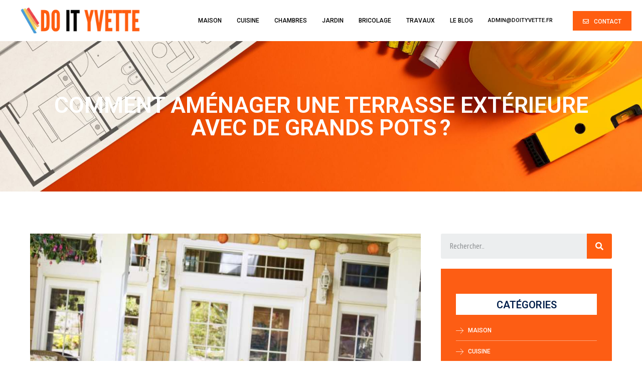

--- FILE ---
content_type: text/html; charset=UTF-8
request_url: https://www.doityvette.fr/grands-pots-terrasse-exterieure/
body_size: 22140
content:
<!doctype html>
<html lang="fr-FR">
<head>
	<meta charset="UTF-8">
		<meta name="viewport" content="width=device-width, initial-scale=1">
	<link rel="profile" href="https://gmpg.org/xfn/11">
	<meta name='robots' content='index, follow, max-image-preview:large, max-snippet:-1, max-video-preview:-1' />

	<!-- This site is optimized with the Yoast SEO plugin v24.9 - https://yoast.com/wordpress/plugins/seo/ -->
	<title>Que mettre dans de grands pots sur une terrasse extérieure ? - Do It Yvette</title>
	<meta name="description" content="Il est possible d’installer de grands pots sur sa terrasse pour obtenir un cadre vert reposant et convivial. Vous découvrirez ici des idées de plantes à adopter." />
	<link rel="canonical" href="https://www.doityvette.fr/grands-pots-terrasse-exterieure/" />
	<meta property="og:locale" content="fr_FR" />
	<meta property="og:type" content="article" />
	<meta property="og:title" content="Que mettre dans de grands pots sur une terrasse extérieure ? - Do It Yvette" />
	<meta property="og:description" content="Il est possible d’installer de grands pots sur sa terrasse pour obtenir un cadre vert reposant et convivial. Vous découvrirez ici des idées de plantes à adopter." />
	<meta property="og:url" content="https://www.doityvette.fr/grands-pots-terrasse-exterieure/" />
	<meta property="og:site_name" content="Do It Yvette" />
	<meta property="article:published_time" content="2023-01-21T12:01:01+00:00" />
	<meta property="article:modified_time" content="2024-10-01T01:49:23+00:00" />
	<meta property="og:image" content="https://www.doityvette.fr/wp-content/uploads/2023/01/grands-pots-sur-une-terrasse-exterieure.jpg" />
	<meta property="og:image:width" content="802" />
	<meta property="og:image:height" content="515" />
	<meta property="og:image:type" content="image/jpeg" />
	<meta name="author" content="Clara Legrand" />
	<meta name="twitter:card" content="summary_large_image" />
	<meta name="twitter:label1" content="Écrit par" />
	<meta name="twitter:data1" content="Clara Legrand" />
	<meta name="twitter:label2" content="Durée de lecture estimée" />
	<meta name="twitter:data2" content="4 minutes" />
	<script type="application/ld+json" class="yoast-schema-graph">{"@context":"https://schema.org","@graph":[{"@type":"WebPage","@id":"https://www.doityvette.fr/grands-pots-terrasse-exterieure/","url":"https://www.doityvette.fr/grands-pots-terrasse-exterieure/","name":"Que mettre dans de grands pots sur une terrasse extérieure ? - Do It Yvette","isPartOf":{"@id":"https://www.doityvette.fr/#website"},"primaryImageOfPage":{"@id":"https://www.doityvette.fr/grands-pots-terrasse-exterieure/#primaryimage"},"image":{"@id":"https://www.doityvette.fr/grands-pots-terrasse-exterieure/#primaryimage"},"thumbnailUrl":"https://www.doityvette.fr/wp-content/uploads/2023/01/grands-pots-sur-une-terrasse-exterieure.jpg","datePublished":"2023-01-21T12:01:01+00:00","dateModified":"2024-10-01T01:49:23+00:00","author":{"@id":"https://www.doityvette.fr/#/schema/person/8897fa18917875b1aaf62c0560d3a3f5"},"description":"Il est possible d’installer de grands pots sur sa terrasse pour obtenir un cadre vert reposant et convivial. Vous découvrirez ici des idées de plantes à adopter.","breadcrumb":{"@id":"https://www.doityvette.fr/grands-pots-terrasse-exterieure/#breadcrumb"},"inLanguage":"fr-FR","potentialAction":[{"@type":"ReadAction","target":["https://www.doityvette.fr/grands-pots-terrasse-exterieure/"]}]},{"@type":"ImageObject","inLanguage":"fr-FR","@id":"https://www.doityvette.fr/grands-pots-terrasse-exterieure/#primaryimage","url":"https://www.doityvette.fr/wp-content/uploads/2023/01/grands-pots-sur-une-terrasse-exterieure.jpg","contentUrl":"https://www.doityvette.fr/wp-content/uploads/2023/01/grands-pots-sur-une-terrasse-exterieure.jpg","width":802,"height":515,"caption":"Que mettre dans de grands pots sur une terrasse extérieure ?"},{"@type":"BreadcrumbList","@id":"https://www.doityvette.fr/grands-pots-terrasse-exterieure/#breadcrumb","itemListElement":[{"@type":"ListItem","position":1,"name":"Accueil","item":"https://www.doityvette.fr/"},{"@type":"ListItem","position":2,"name":"Comment aménager une terrasse extérieure avec de grands pots ?"}]},{"@type":"WebSite","@id":"https://www.doityvette.fr/#website","url":"https://www.doityvette.fr/","name":"Do It Yvette","description":"La boite à outil numérique","potentialAction":[{"@type":"SearchAction","target":{"@type":"EntryPoint","urlTemplate":"https://www.doityvette.fr/?s={search_term_string}"},"query-input":{"@type":"PropertyValueSpecification","valueRequired":true,"valueName":"search_term_string"}}],"inLanguage":"fr-FR"},{"@type":"Person","@id":"https://www.doityvette.fr/#/schema/person/8897fa18917875b1aaf62c0560d3a3f5","name":"Clara Legrand","image":{"@type":"ImageObject","inLanguage":"fr-FR","@id":"https://www.doityvette.fr/#/schema/person/image/","url":"https://secure.gravatar.com/avatar/226cdcd365dcd42fe3e6ed539ec79c7a7188b228b151ae967ad68733ccb11570?s=96&d=mm&r=g","contentUrl":"https://secure.gravatar.com/avatar/226cdcd365dcd42fe3e6ed539ec79c7a7188b228b151ae967ad68733ccb11570?s=96&d=mm&r=g","caption":"Clara Legrand"},"description":"Clara Legrand est passionnée par le design d'intérieur et la décoration. Elle apporte son expertise en aménagement de maison pour des projets à la fois esthétiques et fonctionnels.","url":"https://www.doityvette.fr/author/clara/"}]}</script>
	<!-- / Yoast SEO plugin. -->


<link rel="alternate" type="application/rss+xml" title="Do It Yvette &raquo; Flux" href="https://www.doityvette.fr/feed/" />
<link rel="alternate" type="application/rss+xml" title="Do It Yvette &raquo; Flux des commentaires" href="https://www.doityvette.fr/comments/feed/" />
<link rel="alternate" type="application/rss+xml" title="Do It Yvette &raquo; Comment aménager une terrasse extérieure avec de grands pots ? Flux des commentaires" href="https://www.doityvette.fr/grands-pots-terrasse-exterieure/feed/" />
<link rel="alternate" title="oEmbed (JSON)" type="application/json+oembed" href="https://www.doityvette.fr/wp-json/oembed/1.0/embed?url=https%3A%2F%2Fwww.doityvette.fr%2Fgrands-pots-terrasse-exterieure%2F" />
<link rel="alternate" title="oEmbed (XML)" type="text/xml+oembed" href="https://www.doityvette.fr/wp-json/oembed/1.0/embed?url=https%3A%2F%2Fwww.doityvette.fr%2Fgrands-pots-terrasse-exterieure%2F&#038;format=xml" />
<style id='wp-img-auto-sizes-contain-inline-css'>
img:is([sizes=auto i],[sizes^="auto," i]){contain-intrinsic-size:3000px 1500px}
/*# sourceURL=wp-img-auto-sizes-contain-inline-css */
</style>
<link rel='stylesheet' id='iziModal-css' href='https://www.doityvette.fr/wp-content/plugins/themesflat-addons-for-elementor/post-format/assets/css/iziModal.css?ver=6.9' media='all' />
<link rel='stylesheet' id='jkit-elements-main-css' href='https://www.doityvette.fr/wp-content/plugins/jeg-elementor-kit/assets/css/elements/main.css?ver=2.5.10' media='all' />
<link rel='stylesheet' id='tf-font-awesome-css' href='https://www.doityvette.fr/wp-content/plugins/elementor/assets/lib/font-awesome/css/all.min.css?ver=6.9' media='all' />
<link rel='stylesheet' id='tf-regular-css' href='https://www.doityvette.fr/wp-content/plugins/elementor/assets/lib/font-awesome/css/regular.min.css?ver=6.9' media='all' />
<link rel='stylesheet' id='tf-style-css' href='https://www.doityvette.fr/wp-content/plugins/themesflat-addons-for-elementor/assets/css/tf-style.css?ver=6.9' media='all' />
<style id='wp-emoji-styles-inline-css'>

	img.wp-smiley, img.emoji {
		display: inline !important;
		border: none !important;
		box-shadow: none !important;
		height: 1em !important;
		width: 1em !important;
		margin: 0 0.07em !important;
		vertical-align: -0.1em !important;
		background: none !important;
		padding: 0 !important;
	}
/*# sourceURL=wp-emoji-styles-inline-css */
</style>
<link rel='stylesheet' id='wp-block-library-css' href='https://www.doityvette.fr/wp-includes/css/dist/block-library/style.min.css?ver=6.9' media='all' />
<style id='global-styles-inline-css'>
:root{--wp--preset--aspect-ratio--square: 1;--wp--preset--aspect-ratio--4-3: 4/3;--wp--preset--aspect-ratio--3-4: 3/4;--wp--preset--aspect-ratio--3-2: 3/2;--wp--preset--aspect-ratio--2-3: 2/3;--wp--preset--aspect-ratio--16-9: 16/9;--wp--preset--aspect-ratio--9-16: 9/16;--wp--preset--color--black: #000000;--wp--preset--color--cyan-bluish-gray: #abb8c3;--wp--preset--color--white: #ffffff;--wp--preset--color--pale-pink: #f78da7;--wp--preset--color--vivid-red: #cf2e2e;--wp--preset--color--luminous-vivid-orange: #ff6900;--wp--preset--color--luminous-vivid-amber: #fcb900;--wp--preset--color--light-green-cyan: #7bdcb5;--wp--preset--color--vivid-green-cyan: #00d084;--wp--preset--color--pale-cyan-blue: #8ed1fc;--wp--preset--color--vivid-cyan-blue: #0693e3;--wp--preset--color--vivid-purple: #9b51e0;--wp--preset--gradient--vivid-cyan-blue-to-vivid-purple: linear-gradient(135deg,rgb(6,147,227) 0%,rgb(155,81,224) 100%);--wp--preset--gradient--light-green-cyan-to-vivid-green-cyan: linear-gradient(135deg,rgb(122,220,180) 0%,rgb(0,208,130) 100%);--wp--preset--gradient--luminous-vivid-amber-to-luminous-vivid-orange: linear-gradient(135deg,rgb(252,185,0) 0%,rgb(255,105,0) 100%);--wp--preset--gradient--luminous-vivid-orange-to-vivid-red: linear-gradient(135deg,rgb(255,105,0) 0%,rgb(207,46,46) 100%);--wp--preset--gradient--very-light-gray-to-cyan-bluish-gray: linear-gradient(135deg,rgb(238,238,238) 0%,rgb(169,184,195) 100%);--wp--preset--gradient--cool-to-warm-spectrum: linear-gradient(135deg,rgb(74,234,220) 0%,rgb(151,120,209) 20%,rgb(207,42,186) 40%,rgb(238,44,130) 60%,rgb(251,105,98) 80%,rgb(254,248,76) 100%);--wp--preset--gradient--blush-light-purple: linear-gradient(135deg,rgb(255,206,236) 0%,rgb(152,150,240) 100%);--wp--preset--gradient--blush-bordeaux: linear-gradient(135deg,rgb(254,205,165) 0%,rgb(254,45,45) 50%,rgb(107,0,62) 100%);--wp--preset--gradient--luminous-dusk: linear-gradient(135deg,rgb(255,203,112) 0%,rgb(199,81,192) 50%,rgb(65,88,208) 100%);--wp--preset--gradient--pale-ocean: linear-gradient(135deg,rgb(255,245,203) 0%,rgb(182,227,212) 50%,rgb(51,167,181) 100%);--wp--preset--gradient--electric-grass: linear-gradient(135deg,rgb(202,248,128) 0%,rgb(113,206,126) 100%);--wp--preset--gradient--midnight: linear-gradient(135deg,rgb(2,3,129) 0%,rgb(40,116,252) 100%);--wp--preset--font-size--small: 13px;--wp--preset--font-size--medium: 20px;--wp--preset--font-size--large: 36px;--wp--preset--font-size--x-large: 42px;--wp--preset--spacing--20: 0.44rem;--wp--preset--spacing--30: 0.67rem;--wp--preset--spacing--40: 1rem;--wp--preset--spacing--50: 1.5rem;--wp--preset--spacing--60: 2.25rem;--wp--preset--spacing--70: 3.38rem;--wp--preset--spacing--80: 5.06rem;--wp--preset--shadow--natural: 6px 6px 9px rgba(0, 0, 0, 0.2);--wp--preset--shadow--deep: 12px 12px 50px rgba(0, 0, 0, 0.4);--wp--preset--shadow--sharp: 6px 6px 0px rgba(0, 0, 0, 0.2);--wp--preset--shadow--outlined: 6px 6px 0px -3px rgb(255, 255, 255), 6px 6px rgb(0, 0, 0);--wp--preset--shadow--crisp: 6px 6px 0px rgb(0, 0, 0);}:where(.is-layout-flex){gap: 0.5em;}:where(.is-layout-grid){gap: 0.5em;}body .is-layout-flex{display: flex;}.is-layout-flex{flex-wrap: wrap;align-items: center;}.is-layout-flex > :is(*, div){margin: 0;}body .is-layout-grid{display: grid;}.is-layout-grid > :is(*, div){margin: 0;}:where(.wp-block-columns.is-layout-flex){gap: 2em;}:where(.wp-block-columns.is-layout-grid){gap: 2em;}:where(.wp-block-post-template.is-layout-flex){gap: 1.25em;}:where(.wp-block-post-template.is-layout-grid){gap: 1.25em;}.has-black-color{color: var(--wp--preset--color--black) !important;}.has-cyan-bluish-gray-color{color: var(--wp--preset--color--cyan-bluish-gray) !important;}.has-white-color{color: var(--wp--preset--color--white) !important;}.has-pale-pink-color{color: var(--wp--preset--color--pale-pink) !important;}.has-vivid-red-color{color: var(--wp--preset--color--vivid-red) !important;}.has-luminous-vivid-orange-color{color: var(--wp--preset--color--luminous-vivid-orange) !important;}.has-luminous-vivid-amber-color{color: var(--wp--preset--color--luminous-vivid-amber) !important;}.has-light-green-cyan-color{color: var(--wp--preset--color--light-green-cyan) !important;}.has-vivid-green-cyan-color{color: var(--wp--preset--color--vivid-green-cyan) !important;}.has-pale-cyan-blue-color{color: var(--wp--preset--color--pale-cyan-blue) !important;}.has-vivid-cyan-blue-color{color: var(--wp--preset--color--vivid-cyan-blue) !important;}.has-vivid-purple-color{color: var(--wp--preset--color--vivid-purple) !important;}.has-black-background-color{background-color: var(--wp--preset--color--black) !important;}.has-cyan-bluish-gray-background-color{background-color: var(--wp--preset--color--cyan-bluish-gray) !important;}.has-white-background-color{background-color: var(--wp--preset--color--white) !important;}.has-pale-pink-background-color{background-color: var(--wp--preset--color--pale-pink) !important;}.has-vivid-red-background-color{background-color: var(--wp--preset--color--vivid-red) !important;}.has-luminous-vivid-orange-background-color{background-color: var(--wp--preset--color--luminous-vivid-orange) !important;}.has-luminous-vivid-amber-background-color{background-color: var(--wp--preset--color--luminous-vivid-amber) !important;}.has-light-green-cyan-background-color{background-color: var(--wp--preset--color--light-green-cyan) !important;}.has-vivid-green-cyan-background-color{background-color: var(--wp--preset--color--vivid-green-cyan) !important;}.has-pale-cyan-blue-background-color{background-color: var(--wp--preset--color--pale-cyan-blue) !important;}.has-vivid-cyan-blue-background-color{background-color: var(--wp--preset--color--vivid-cyan-blue) !important;}.has-vivid-purple-background-color{background-color: var(--wp--preset--color--vivid-purple) !important;}.has-black-border-color{border-color: var(--wp--preset--color--black) !important;}.has-cyan-bluish-gray-border-color{border-color: var(--wp--preset--color--cyan-bluish-gray) !important;}.has-white-border-color{border-color: var(--wp--preset--color--white) !important;}.has-pale-pink-border-color{border-color: var(--wp--preset--color--pale-pink) !important;}.has-vivid-red-border-color{border-color: var(--wp--preset--color--vivid-red) !important;}.has-luminous-vivid-orange-border-color{border-color: var(--wp--preset--color--luminous-vivid-orange) !important;}.has-luminous-vivid-amber-border-color{border-color: var(--wp--preset--color--luminous-vivid-amber) !important;}.has-light-green-cyan-border-color{border-color: var(--wp--preset--color--light-green-cyan) !important;}.has-vivid-green-cyan-border-color{border-color: var(--wp--preset--color--vivid-green-cyan) !important;}.has-pale-cyan-blue-border-color{border-color: var(--wp--preset--color--pale-cyan-blue) !important;}.has-vivid-cyan-blue-border-color{border-color: var(--wp--preset--color--vivid-cyan-blue) !important;}.has-vivid-purple-border-color{border-color: var(--wp--preset--color--vivid-purple) !important;}.has-vivid-cyan-blue-to-vivid-purple-gradient-background{background: var(--wp--preset--gradient--vivid-cyan-blue-to-vivid-purple) !important;}.has-light-green-cyan-to-vivid-green-cyan-gradient-background{background: var(--wp--preset--gradient--light-green-cyan-to-vivid-green-cyan) !important;}.has-luminous-vivid-amber-to-luminous-vivid-orange-gradient-background{background: var(--wp--preset--gradient--luminous-vivid-amber-to-luminous-vivid-orange) !important;}.has-luminous-vivid-orange-to-vivid-red-gradient-background{background: var(--wp--preset--gradient--luminous-vivid-orange-to-vivid-red) !important;}.has-very-light-gray-to-cyan-bluish-gray-gradient-background{background: var(--wp--preset--gradient--very-light-gray-to-cyan-bluish-gray) !important;}.has-cool-to-warm-spectrum-gradient-background{background: var(--wp--preset--gradient--cool-to-warm-spectrum) !important;}.has-blush-light-purple-gradient-background{background: var(--wp--preset--gradient--blush-light-purple) !important;}.has-blush-bordeaux-gradient-background{background: var(--wp--preset--gradient--blush-bordeaux) !important;}.has-luminous-dusk-gradient-background{background: var(--wp--preset--gradient--luminous-dusk) !important;}.has-pale-ocean-gradient-background{background: var(--wp--preset--gradient--pale-ocean) !important;}.has-electric-grass-gradient-background{background: var(--wp--preset--gradient--electric-grass) !important;}.has-midnight-gradient-background{background: var(--wp--preset--gradient--midnight) !important;}.has-small-font-size{font-size: var(--wp--preset--font-size--small) !important;}.has-medium-font-size{font-size: var(--wp--preset--font-size--medium) !important;}.has-large-font-size{font-size: var(--wp--preset--font-size--large) !important;}.has-x-large-font-size{font-size: var(--wp--preset--font-size--x-large) !important;}
/*# sourceURL=global-styles-inline-css */
</style>

<style id='classic-theme-styles-inline-css'>
/*! This file is auto-generated */
.wp-block-button__link{color:#fff;background-color:#32373c;border-radius:9999px;box-shadow:none;text-decoration:none;padding:calc(.667em + 2px) calc(1.333em + 2px);font-size:1.125em}.wp-block-file__button{background:#32373c;color:#fff;text-decoration:none}
/*# sourceURL=/wp-includes/css/classic-themes.min.css */
</style>
<link rel='stylesheet' id='contact-form-7-css' href='https://www.doityvette.fr/wp-content/plugins/contact-form-7/includes/css/styles.css?ver=5.6.4' media='all' />
<link rel='stylesheet' id='kk-star-ratings-css' href='https://www.doityvette.fr/wp-content/plugins/kk-star-ratings/src/core/public/css/kk-star-ratings.min.css?ver=5.4.8' media='all' />
<link rel='stylesheet' id='sn-styles-css-css' href='https://www.doityvette.fr/wp-content/plugins/mw36/css/sn-styles.css?v=1.0&#038;ver=6.9' media='all' />
<link rel='stylesheet' id='ez-toc-css' href='https://www.doityvette.fr/wp-content/plugins/easy-table-of-contents/assets/css/screen.min.css?ver=2.0.80' media='all' />
<style id='ez-toc-inline-css'>
div#ez-toc-container .ez-toc-title {font-size: 120%;}div#ez-toc-container .ez-toc-title {font-weight: 500;}div#ez-toc-container ul li , div#ez-toc-container ul li a {font-size: 95%;}div#ez-toc-container ul li , div#ez-toc-container ul li a {font-weight: 500;}div#ez-toc-container nav ul ul li {font-size: 90%;}.ez-toc-box-title {font-weight: bold; margin-bottom: 10px; text-align: center; text-transform: uppercase; letter-spacing: 1px; color: #666; padding-bottom: 5px;position:absolute;top:-4%;left:5%;background-color: inherit;transition: top 0.3s ease;}.ez-toc-box-title.toc-closed {top:-25%;}
.ez-toc-container-direction {direction: ltr;}.ez-toc-counter ul{counter-reset: item ;}.ez-toc-counter nav ul li a::before {content: counters(item, '.', decimal) '. ';display: inline-block;counter-increment: item;flex-grow: 0;flex-shrink: 0;margin-right: .2em; float: left; }.ez-toc-widget-direction {direction: ltr;}.ez-toc-widget-container ul{counter-reset: item ;}.ez-toc-widget-container nav ul li a::before {content: counters(item, '.', decimal) '. ';display: inline-block;counter-increment: item;flex-grow: 0;flex-shrink: 0;margin-right: .2em; float: left; }
/*# sourceURL=ez-toc-inline-css */
</style>
<link rel='stylesheet' id='elementor-icons-css' href='https://www.doityvette.fr/wp-content/plugins/elementor/assets/lib/eicons/css/elementor-icons.min.css?ver=5.16.0' media='all' />
<link rel='stylesheet' id='elementor-frontend-css' href='https://www.doityvette.fr/wp-content/plugins/elementor/assets/css/frontend-lite.min.css?ver=3.8.1' media='all' />
<link rel='stylesheet' id='elementor-post-288-css' href='https://www.doityvette.fr/wp-content/uploads/elementor/css/post-288.css?ver=1669023485' media='all' />
<link rel='stylesheet' id='elementor-pro-css' href='https://www.doityvette.fr/wp-content/plugins/elementor-pro/assets/css/frontend-lite.min.css?ver=3.8.1' media='all' />
<link rel='stylesheet' id='hello-elementor-css' href='https://www.doityvette.fr/wp-content/themes/hello-elementor/style.min.css?ver=2.6.1' media='all' />
<link rel='stylesheet' id='hello-elementor-theme-style-css' href='https://www.doityvette.fr/wp-content/themes/hello-elementor/theme.min.css?ver=2.6.1' media='all' />
<link rel='stylesheet' id='elementor-post-398-css' href='https://www.doityvette.fr/wp-content/uploads/elementor/css/post-398.css?ver=1727748222' media='all' />
<link rel='stylesheet' id='elementor-post-245-css' href='https://www.doityvette.fr/wp-content/uploads/elementor/css/post-245.css?ver=1727747988' media='all' />
<link rel='stylesheet' id='elementor-post-75-css' href='https://www.doityvette.fr/wp-content/uploads/elementor/css/post-75.css?ver=1669023485' media='all' />
<link rel='stylesheet' id='google-fonts-1-css' href='https://fonts.googleapis.com/css?family=Roboto%3A100%2C100italic%2C200%2C200italic%2C300%2C300italic%2C400%2C400italic%2C500%2C500italic%2C600%2C600italic%2C700%2C700italic%2C800%2C800italic%2C900%2C900italic%7CShare%3A100%2C100italic%2C200%2C200italic%2C300%2C300italic%2C400%2C400italic%2C500%2C500italic%2C600%2C600italic%2C700%2C700italic%2C800%2C800italic%2C900%2C900italic&#038;display=swap&#038;ver=6.9' media='all' />
<link rel='stylesheet' id='elementor-icons-shared-0-css' href='https://www.doityvette.fr/wp-content/plugins/elementor/assets/lib/font-awesome/css/fontawesome.min.css?ver=5.15.3' media='all' />
<link rel='stylesheet' id='elementor-icons-fa-solid-css' href='https://www.doityvette.fr/wp-content/plugins/elementor/assets/lib/font-awesome/css/solid.min.css?ver=5.15.3' media='all' />
<link rel='stylesheet' id='elementor-icons-fa-regular-css' href='https://www.doityvette.fr/wp-content/plugins/elementor/assets/lib/font-awesome/css/regular.min.css?ver=5.15.3' media='all' />
<link rel='stylesheet' id='elementor-icons-fa-brands-css' href='https://www.doityvette.fr/wp-content/plugins/elementor/assets/lib/font-awesome/css/brands.min.css?ver=5.15.3' media='all' />
<link rel='stylesheet' id='elementor-icons-jkiticon-css' href='https://www.doityvette.fr/wp-content/plugins/jeg-elementor-kit/assets/fonts/jkiticon/jkiticon.css?ver=2.5.10' media='all' />
<script src="https://www.doityvette.fr/wp-includes/js/jquery/jquery.min.js?ver=3.7.1" id="jquery-core-js"></script>
<script src="https://www.doityvette.fr/wp-includes/js/jquery/jquery-migrate.min.js?ver=3.4.1" id="jquery-migrate-js"></script>
<script src="https://www.doityvette.fr/wp-content/plugins/elementor/assets/lib/swiper/swiper.min.js?ver=6.9" id="tf-swiper-js"></script>
<script src="https://www.doityvette.fr/wp-content/plugins/mw36/js/sn-scripts.js?v=1.0&amp;ver=6.9" id="sn-scripts-js-js"></script>
<link rel="https://api.w.org/" href="https://www.doityvette.fr/wp-json/" /><link rel="alternate" title="JSON" type="application/json" href="https://www.doityvette.fr/wp-json/wp/v2/posts/638" /><link rel="EditURI" type="application/rsd+xml" title="RSD" href="https://www.doityvette.fr/xmlrpc.php?rsd" />
<meta name="generator" content="WordPress 6.9" />
<link rel='shortlink' href='https://www.doityvette.fr/?p=638' />
<script type="application/ld+json">{
    "@context": "https://schema.org/",
    "@type": "CreativeWorkSeries",
    "name": "Comment aménager une terrasse extérieure avec de grands pots ?",
    "aggregateRating": {
        "@type": "AggregateRating",
        "ratingValue": "4.5",
        "bestRating": "5",
        "ratingCount": "2"
    }
}</script><style type="text/css">.saboxplugin-wrap{-webkit-box-sizing:border-box;-moz-box-sizing:border-box;-ms-box-sizing:border-box;box-sizing:border-box;border:1px solid #eee;width:100%;clear:both;display:block;overflow:hidden;word-wrap:break-word;position:relative}.saboxplugin-wrap .saboxplugin-gravatar{float:left;padding:0 20px 20px 20px}.saboxplugin-wrap .saboxplugin-gravatar img{max-width:100px;height:auto;border-radius:0;}.saboxplugin-wrap .saboxplugin-authorname{font-size:18px;line-height:1;margin:20px 0 0 20px;display:block}.saboxplugin-wrap .saboxplugin-authorname a{text-decoration:none}.saboxplugin-wrap .saboxplugin-authorname a:focus{outline:0}.saboxplugin-wrap .saboxplugin-desc{display:block;margin:5px 20px}.saboxplugin-wrap .saboxplugin-desc a{text-decoration:underline}.saboxplugin-wrap .saboxplugin-desc p{margin:5px 0 12px}.saboxplugin-wrap .saboxplugin-web{margin:0 20px 15px;text-align:left}.saboxplugin-wrap .sab-web-position{text-align:right}.saboxplugin-wrap .saboxplugin-web a{color:#ccc;text-decoration:none}.saboxplugin-wrap .saboxplugin-socials{position:relative;display:block;background:#fcfcfc;padding:5px;border-top:1px solid #eee}.saboxplugin-wrap .saboxplugin-socials a svg{width:20px;height:20px}.saboxplugin-wrap .saboxplugin-socials a svg .st2{fill:#fff; transform-origin:center center;}.saboxplugin-wrap .saboxplugin-socials a svg .st1{fill:rgba(0,0,0,.3)}.saboxplugin-wrap .saboxplugin-socials a:hover{opacity:.8;-webkit-transition:opacity .4s;-moz-transition:opacity .4s;-o-transition:opacity .4s;transition:opacity .4s;box-shadow:none!important;-webkit-box-shadow:none!important}.saboxplugin-wrap .saboxplugin-socials .saboxplugin-icon-color{box-shadow:none;padding:0;border:0;-webkit-transition:opacity .4s;-moz-transition:opacity .4s;-o-transition:opacity .4s;transition:opacity .4s;display:inline-block;color:#fff;font-size:0;text-decoration:inherit;margin:5px;-webkit-border-radius:0;-moz-border-radius:0;-ms-border-radius:0;-o-border-radius:0;border-radius:0;overflow:hidden}.saboxplugin-wrap .saboxplugin-socials .saboxplugin-icon-grey{text-decoration:inherit;box-shadow:none;position:relative;display:-moz-inline-stack;display:inline-block;vertical-align:middle;zoom:1;margin:10px 5px;color:#444;fill:#444}.clearfix:after,.clearfix:before{content:' ';display:table;line-height:0;clear:both}.ie7 .clearfix{zoom:1}.saboxplugin-socials.sabox-colored .saboxplugin-icon-color .sab-twitch{border-color:#38245c}.saboxplugin-socials.sabox-colored .saboxplugin-icon-color .sab-behance{border-color:#003eb0}.saboxplugin-socials.sabox-colored .saboxplugin-icon-color .sab-deviantart{border-color:#036824}.saboxplugin-socials.sabox-colored .saboxplugin-icon-color .sab-digg{border-color:#00327c}.saboxplugin-socials.sabox-colored .saboxplugin-icon-color .sab-dribbble{border-color:#ba1655}.saboxplugin-socials.sabox-colored .saboxplugin-icon-color .sab-facebook{border-color:#1e2e4f}.saboxplugin-socials.sabox-colored .saboxplugin-icon-color .sab-flickr{border-color:#003576}.saboxplugin-socials.sabox-colored .saboxplugin-icon-color .sab-github{border-color:#264874}.saboxplugin-socials.sabox-colored .saboxplugin-icon-color .sab-google{border-color:#0b51c5}.saboxplugin-socials.sabox-colored .saboxplugin-icon-color .sab-html5{border-color:#902e13}.saboxplugin-socials.sabox-colored .saboxplugin-icon-color .sab-instagram{border-color:#1630aa}.saboxplugin-socials.sabox-colored .saboxplugin-icon-color .sab-linkedin{border-color:#00344f}.saboxplugin-socials.sabox-colored .saboxplugin-icon-color .sab-pinterest{border-color:#5b040e}.saboxplugin-socials.sabox-colored .saboxplugin-icon-color .sab-reddit{border-color:#992900}.saboxplugin-socials.sabox-colored .saboxplugin-icon-color .sab-rss{border-color:#a43b0a}.saboxplugin-socials.sabox-colored .saboxplugin-icon-color .sab-sharethis{border-color:#5d8420}.saboxplugin-socials.sabox-colored .saboxplugin-icon-color .sab-soundcloud{border-color:#995200}.saboxplugin-socials.sabox-colored .saboxplugin-icon-color .sab-spotify{border-color:#0f612c}.saboxplugin-socials.sabox-colored .saboxplugin-icon-color .sab-stackoverflow{border-color:#a95009}.saboxplugin-socials.sabox-colored .saboxplugin-icon-color .sab-steam{border-color:#006388}.saboxplugin-socials.sabox-colored .saboxplugin-icon-color .sab-user_email{border-color:#b84e05}.saboxplugin-socials.sabox-colored .saboxplugin-icon-color .sab-tumblr{border-color:#10151b}.saboxplugin-socials.sabox-colored .saboxplugin-icon-color .sab-twitter{border-color:#0967a0}.saboxplugin-socials.sabox-colored .saboxplugin-icon-color .sab-vimeo{border-color:#0d7091}.saboxplugin-socials.sabox-colored .saboxplugin-icon-color .sab-windows{border-color:#003f71}.saboxplugin-socials.sabox-colored .saboxplugin-icon-color .sab-whatsapp{border-color:#003f71}.saboxplugin-socials.sabox-colored .saboxplugin-icon-color .sab-wordpress{border-color:#0f3647}.saboxplugin-socials.sabox-colored .saboxplugin-icon-color .sab-yahoo{border-color:#14002d}.saboxplugin-socials.sabox-colored .saboxplugin-icon-color .sab-youtube{border-color:#900}.saboxplugin-socials.sabox-colored .saboxplugin-icon-color .sab-xing{border-color:#000202}.saboxplugin-socials.sabox-colored .saboxplugin-icon-color .sab-mixcloud{border-color:#2475a0}.saboxplugin-socials.sabox-colored .saboxplugin-icon-color .sab-vk{border-color:#243549}.saboxplugin-socials.sabox-colored .saboxplugin-icon-color .sab-medium{border-color:#00452c}.saboxplugin-socials.sabox-colored .saboxplugin-icon-color .sab-quora{border-color:#420e00}.saboxplugin-socials.sabox-colored .saboxplugin-icon-color .sab-meetup{border-color:#9b181c}.saboxplugin-socials.sabox-colored .saboxplugin-icon-color .sab-goodreads{border-color:#000}.saboxplugin-socials.sabox-colored .saboxplugin-icon-color .sab-snapchat{border-color:#999700}.saboxplugin-socials.sabox-colored .saboxplugin-icon-color .sab-500px{border-color:#00557f}.saboxplugin-socials.sabox-colored .saboxplugin-icon-color .sab-mastodont{border-color:#185886}.sabox-plus-item{margin-bottom:20px}@media screen and (max-width:480px){.saboxplugin-wrap{text-align:center}.saboxplugin-wrap .saboxplugin-gravatar{float:none;padding:20px 0;text-align:center;margin:0 auto;display:block}.saboxplugin-wrap .saboxplugin-gravatar img{float:none;display:inline-block;display:-moz-inline-stack;vertical-align:middle;zoom:1}.saboxplugin-wrap .saboxplugin-desc{margin:0 10px 20px;text-align:center}.saboxplugin-wrap .saboxplugin-authorname{text-align:center;margin:10px 0 20px}}body .saboxplugin-authorname a,body .saboxplugin-authorname a:hover{box-shadow:none;-webkit-box-shadow:none}a.sab-profile-edit{font-size:16px!important;line-height:1!important}.sab-edit-settings a,a.sab-profile-edit{color:#0073aa!important;box-shadow:none!important;-webkit-box-shadow:none!important}.sab-edit-settings{margin-right:15px;position:absolute;right:0;z-index:2;bottom:10px;line-height:20px}.sab-edit-settings i{margin-left:5px}.saboxplugin-socials{line-height:1!important}.rtl .saboxplugin-wrap .saboxplugin-gravatar{float:right}.rtl .saboxplugin-wrap .saboxplugin-authorname{display:flex;align-items:center}.rtl .saboxplugin-wrap .saboxplugin-authorname .sab-profile-edit{margin-right:10px}.rtl .sab-edit-settings{right:auto;left:0}img.sab-custom-avatar{max-width:75px;}.saboxplugin-wrap {margin-top:0px; margin-bottom:0px; padding: 0px 0px }.saboxplugin-wrap .saboxplugin-authorname {font-size:18px; line-height:25px;}.saboxplugin-wrap .saboxplugin-desc p, .saboxplugin-wrap .saboxplugin-desc {font-size:14px !important; line-height:21px !important;}.saboxplugin-wrap .saboxplugin-web {font-size:14px;}.saboxplugin-wrap .saboxplugin-socials a svg {width:18px;height:18px;}</style><link rel="icon" href="https://www.doityvette.fr/wp-content/uploads/2022/11/Favicon-Do-it-yvette.png" sizes="32x32" />
<link rel="icon" href="https://www.doityvette.fr/wp-content/uploads/2022/11/Favicon-Do-it-yvette.png" sizes="192x192" />
<link rel="apple-touch-icon" href="https://www.doityvette.fr/wp-content/uploads/2022/11/Favicon-Do-it-yvette.png" />
<meta name="msapplication-TileImage" content="https://www.doityvette.fr/wp-content/uploads/2022/11/Favicon-Do-it-yvette.png" />
		<style id="wp-custom-css">
			li.emailmenu a{
	font-size: 11px !important
}		</style>
		<link rel='stylesheet' id='jeg-dynamic-style-css' href='https://www.doityvette.fr/wp-content/plugins/jeg-elementor-kit/lib/jeg-framework/assets/css/jeg-dynamic-styles.css?ver=1.2.9' media='all' />
</head>
<body class="wp-singular post-template-default single single-post postid-638 single-format-standard wp-theme-hello-elementor jkit-color-scheme elementor-default elementor-kit-288 elementor-page-75">


<a class="skip-link screen-reader-text" href="#content">
	Aller au contenu</a>

		<div data-elementor-type="header" data-elementor-id="398" class="elementor elementor-398 elementor-location-header">
								<header class="elementor-section elementor-top-section elementor-element elementor-element-38924c81 elementor-section-content-middle elementor-section-boxed elementor-section-height-default elementor-section-height-default tf-sticky-section tf-sticky-no" data-id="38924c81" data-element_type="section" data-settings="{&quot;background_background&quot;:&quot;classic&quot;,&quot;tf_sticky&quot;:&quot;no&quot;}">
						<div class="elementor-container elementor-column-gap-wide">
					<div class="elementor-column elementor-col-33 elementor-top-column elementor-element elementor-element-32d87215" data-id="32d87215" data-element_type="column">
			<div class="elementor-widget-wrap elementor-element-populated">
								<div class="elementor-element elementor-element-5b039d52 elementor-widget elementor-widget-image" data-id="5b039d52" data-element_type="widget" data-widget_type="image.default">
				<div class="elementor-widget-container">
			<style>/*! elementor - v3.8.1 - 13-11-2022 */
.elementor-widget-image{text-align:center}.elementor-widget-image a{display:inline-block}.elementor-widget-image a img[src$=".svg"]{width:48px}.elementor-widget-image img{vertical-align:middle;display:inline-block}</style>													<a href="https://www.doityvette.fr">
							<img width="300" height="70" src="https://www.doityvette.fr/wp-content/uploads/2022/11/Logo-do-it-yvette-1.png" class="attachment-full size-full" alt="Logo do it yvette" />								</a>
															</div>
				</div>
					</div>
		</div>
				<div class="elementor-column elementor-col-33 elementor-top-column elementor-element elementor-element-2c42423a" data-id="2c42423a" data-element_type="column">
			<div class="elementor-widget-wrap elementor-element-populated">
								<div class="elementor-element elementor-element-313cc05 elementor-widget elementor-widget-tf-nav-menu" data-id="313cc05" data-element_type="widget" data-widget_type="tf-nav-menu.default">
				<div class="elementor-widget-container">
			<div class="tf-nav-menu tf-alignment-right horizontal menu-panel-style-left tf_link_effect_none tf_animation_line_ dropdown-style1 tf-nav-696ff8ae13eeb" data-id_random="tf-nav-696ff8ae13eeb">
				<div class="nav-panel mobile-menu-alignment-left">
					<div class="wrap-logo-nav"><a href="https://www.doityvette.fr/" class="logo-nav"> <img src="https://www.doityvette.fr/wp-content/uploads/2022/11/Logo-do-it-yvette-1.png" alt="Do It Yvette"></a></div>
					<div class="mainnav-mobi"><div class="menu-container tf-menu-container"><ul id="menu-main-menu" class="menu"><li id="menu-item-89" class="menu-item menu-item-type-taxonomy menu-item-object-category current-post-ancestor current-menu-parent current-post-parent menu-item-89"><a href="https://www.doityvette.fr/category/maison/">MAISON<i class="fa fa-angle-right" aria-hidden="true"></i></a></li>
<li id="menu-item-90" class="menu-item menu-item-type-taxonomy menu-item-object-category menu-item-90"><a href="https://www.doityvette.fr/category/cuisine/">CUISINE<i class="fa fa-angle-right" aria-hidden="true"></i></a></li>
<li id="menu-item-91" class="menu-item menu-item-type-taxonomy menu-item-object-category menu-item-91"><a href="https://www.doityvette.fr/category/chambres/">CHAMBRES<i class="fa fa-angle-right" aria-hidden="true"></i></a></li>
<li id="menu-item-92" class="menu-item menu-item-type-taxonomy menu-item-object-category menu-item-92"><a href="https://www.doityvette.fr/category/jardin/">JARDIN<i class="fa fa-angle-right" aria-hidden="true"></i></a></li>
<li id="menu-item-93" class="menu-item menu-item-type-taxonomy menu-item-object-category menu-item-93"><a href="https://www.doityvette.fr/category/bricolage/">BRICOLAGE<i class="fa fa-angle-right" aria-hidden="true"></i></a></li>
<li id="menu-item-94" class="menu-item menu-item-type-taxonomy menu-item-object-category menu-item-94"><a href="https://www.doityvette.fr/category/travaux/">TRAVAUX<i class="fa fa-angle-right" aria-hidden="true"></i></a></li>
<li id="menu-item-21" class="menu-item menu-item-type-post_type menu-item-object-page menu-item-21"><a href="https://www.doityvette.fr/blog/">Le Blog<i class="fa fa-angle-right" aria-hidden="true"></i></a></li>
<li id="menu-item-877" class="emailmenu menu-item menu-item-type-custom menu-item-object-custom menu-item-877"><a href="mailto:admin@doityvette.fr">admin@doityvette.fr<i class="fa fa-angle-right" aria-hidden="true"></i></a></li>
</ul></div></div>
					<div class="wrap-close-menu-panel-style-default"><button class="close-menu-panel-style-default"><i class="fas fa-times"></i></button></div>					
				</div>				
				<div class="mainnav nav"><div class="menu-container tf-menu-container"><ul id="menu-main-menu" class="menu"><li id="menu-item-89" class="menu-item menu-item-type-taxonomy menu-item-object-category current-post-ancestor current-menu-parent current-post-parent menu-item-89"><a href="https://www.doityvette.fr/category/maison/">MAISON<i class="fa fa-angle-right" aria-hidden="true"></i></a></li>
<li id="menu-item-90" class="menu-item menu-item-type-taxonomy menu-item-object-category menu-item-90"><a href="https://www.doityvette.fr/category/cuisine/">CUISINE<i class="fa fa-angle-right" aria-hidden="true"></i></a></li>
<li id="menu-item-91" class="menu-item menu-item-type-taxonomy menu-item-object-category menu-item-91"><a href="https://www.doityvette.fr/category/chambres/">CHAMBRES<i class="fa fa-angle-right" aria-hidden="true"></i></a></li>
<li id="menu-item-92" class="menu-item menu-item-type-taxonomy menu-item-object-category menu-item-92"><a href="https://www.doityvette.fr/category/jardin/">JARDIN<i class="fa fa-angle-right" aria-hidden="true"></i></a></li>
<li id="menu-item-93" class="menu-item menu-item-type-taxonomy menu-item-object-category menu-item-93"><a href="https://www.doityvette.fr/category/bricolage/">BRICOLAGE<i class="fa fa-angle-right" aria-hidden="true"></i></a></li>
<li id="menu-item-94" class="menu-item menu-item-type-taxonomy menu-item-object-category menu-item-94"><a href="https://www.doityvette.fr/category/travaux/">TRAVAUX<i class="fa fa-angle-right" aria-hidden="true"></i></a></li>
<li id="menu-item-21" class="menu-item menu-item-type-post_type menu-item-object-page menu-item-21"><a href="https://www.doityvette.fr/blog/">Le Blog<i class="fa fa-angle-right" aria-hidden="true"></i></a></li>
<li id="menu-item-877" class="emailmenu menu-item menu-item-type-custom menu-item-object-custom menu-item-877"><a href="mailto:admin@doityvette.fr">admin@doityvette.fr<i class="fa fa-angle-right" aria-hidden="true"></i></a></li>
</ul></div></div>
				<div class="mobile-menu-overlay"></div>
				<button class="tf-close"><i class="fas fa-times"></i></button>
				<button class="btn-menu-mobile">
					<span class="open-icon"><i class="fas fa-bars"></i></span>
				</button>
				<button class="btn-menu-only">
					<span class="open-icon"><i class="fas fa-bars"></i></span>
				</button>
			</div>		</div>
				</div>
					</div>
		</div>
				<div class="elementor-column elementor-col-33 elementor-top-column elementor-element elementor-element-4f4fd5e2 elementor-hidden-mobile" data-id="4f4fd5e2" data-element_type="column">
			<div class="elementor-widget-wrap elementor-element-populated">
								<div class="elementor-element elementor-element-17a248eb elementor-align-right elementor-mobile-align-justify elementor-widget elementor-widget-button" data-id="17a248eb" data-element_type="widget" data-widget_type="button.default">
				<div class="elementor-widget-container">
					<div class="elementor-button-wrapper">
			<a href="https://www.doityvette.fr/contact/" class="elementor-button-link elementor-button elementor-size-xs" role="button">
						<span class="elementor-button-content-wrapper">
							<span class="elementor-button-icon elementor-align-icon-left">
				<i aria-hidden="true" class="far fa-envelope"></i>			</span>
						<span class="elementor-button-text">contact</span>
		</span>
					</a>
		</div>
				</div>
				</div>
					</div>
		</div>
							</div>
		</header>
						</div>
				<div data-elementor-type="single-post" data-elementor-id="75" class="elementor elementor-75 elementor-location-single post-638 post type-post status-publish format-standard has-post-thumbnail hentry category-maison">
								<section class="elementor-section elementor-top-section elementor-element elementor-element-2ffc2801 elementor-section-height-min-height elementor-section-content-middle elementor-section-boxed elementor-section-height-default elementor-section-items-middle tf-sticky-section tf-sticky-no" data-id="2ffc2801" data-element_type="section" data-settings="{&quot;background_background&quot;:&quot;classic&quot;,&quot;tf_sticky&quot;:&quot;no&quot;}">
						<div class="elementor-container elementor-column-gap-wide">
					<div class="elementor-column elementor-col-100 elementor-top-column elementor-element elementor-element-562689b3" data-id="562689b3" data-element_type="column">
			<div class="elementor-widget-wrap elementor-element-populated">
								<div class="elementor-element elementor-element-67102c4 elementor-widget elementor-widget-heading" data-id="67102c4" data-element_type="widget" data-widget_type="heading.default">
				<div class="elementor-widget-container">
			<style>/*! elementor - v3.8.1 - 13-11-2022 */
.elementor-heading-title{padding:0;margin:0;line-height:1}.elementor-widget-heading .elementor-heading-title[class*=elementor-size-]>a{color:inherit;font-size:inherit;line-height:inherit}.elementor-widget-heading .elementor-heading-title.elementor-size-small{font-size:15px}.elementor-widget-heading .elementor-heading-title.elementor-size-medium{font-size:19px}.elementor-widget-heading .elementor-heading-title.elementor-size-large{font-size:29px}.elementor-widget-heading .elementor-heading-title.elementor-size-xl{font-size:39px}.elementor-widget-heading .elementor-heading-title.elementor-size-xxl{font-size:59px}</style><h1 class="elementor-heading-title elementor-size-default">Comment aménager une terrasse extérieure avec de grands pots ?</h1>		</div>
				</div>
					</div>
		</div>
							</div>
		</section>
				<section class="elementor-section elementor-top-section elementor-element elementor-element-53df817f elementor-section-boxed elementor-section-height-default elementor-section-height-default tf-sticky-section tf-sticky-no" data-id="53df817f" data-element_type="section" data-settings="{&quot;tf_sticky&quot;:&quot;no&quot;}">
							<div class="elementor-background-overlay"></div>
							<div class="elementor-container elementor-column-gap-wide">
					<div class="elementor-column elementor-col-50 elementor-top-column elementor-element elementor-element-47cd509b" data-id="47cd509b" data-element_type="column">
			<div class="elementor-widget-wrap elementor-element-populated">
								<div class="elementor-element elementor-element-52265cd elementor-widget elementor-widget-theme-post-featured-image elementor-widget-image" data-id="52265cd" data-element_type="widget" data-widget_type="theme-post-featured-image.default">
				<div class="elementor-widget-container">
															<img width="800" height="514" src="https://www.doityvette.fr/wp-content/uploads/2023/01/grands-pots-sur-une-terrasse-exterieure.jpg" class="attachment-large size-large" alt="Que mettre dans de grands pots sur une terrasse extérieure ?" srcset="https://www.doityvette.fr/wp-content/uploads/2023/01/grands-pots-sur-une-terrasse-exterieure.jpg 802w, https://www.doityvette.fr/wp-content/uploads/2023/01/grands-pots-sur-une-terrasse-exterieure-300x193.jpg 300w, https://www.doityvette.fr/wp-content/uploads/2023/01/grands-pots-sur-une-terrasse-exterieure-768x493.jpg 768w" sizes="(max-width: 800px) 100vw, 800px" />															</div>
				</div>
				<div class="elementor-element elementor-element-7d789b0 elementor-widget elementor-widget-theme-post-content" data-id="7d789b0" data-element_type="widget" data-widget_type="theme-post-content.default">
				<div class="elementor-widget-container">
			<p>La terrasse est un espace extérieur particulier qui permet généralement de se détendre et d’accueillir ses amis ou sa famille. Elle permet de passer des moments agréables, conviviaux et chaleureux. Pour apporter une touche de verdure et de charme à cet espace extérieur, il est possible d’installer de grands pots et d’y mettre différentes espèces de plantes. La végétalisation de la terrasse apporte de multiples avantages. Cependant, certains propriétaires ne trouvent pas d’idées de plantes à mettre dans les grands pots. Découvrez dans cet article comment aménager une terrasse extérieure avec de grands pots.<span id="more-638"></span></p>
<div id="ez-toc-container" class="ez-toc-v2_0_80 counter-hierarchy ez-toc-counter ez-toc-grey ez-toc-container-direction">
<div class="ez-toc-title-container">
<p class="ez-toc-title" style="cursor:inherit">Sommaire</p>
<span class="ez-toc-title-toggle"><a href="#" class="ez-toc-pull-right ez-toc-btn ez-toc-btn-xs ez-toc-btn-default ez-toc-toggle" aria-label="Toggle Table of Content"><span class="ez-toc-js-icon-con"><span class=""><span class="eztoc-hide" style="display:none;">Toggle</span><span class="ez-toc-icon-toggle-span"><svg style="fill: #999;color:#999" xmlns="http://www.w3.org/2000/svg" class="list-377408" width="20px" height="20px" viewBox="0 0 24 24" fill="none"><path d="M6 6H4v2h2V6zm14 0H8v2h12V6zM4 11h2v2H4v-2zm16 0H8v2h12v-2zM4 16h2v2H4v-2zm16 0H8v2h12v-2z" fill="currentColor"></path></svg><svg style="fill: #999;color:#999" class="arrow-unsorted-368013" xmlns="http://www.w3.org/2000/svg" width="10px" height="10px" viewBox="0 0 24 24" version="1.2" baseProfile="tiny"><path d="M18.2 9.3l-6.2-6.3-6.2 6.3c-.2.2-.3.4-.3.7s.1.5.3.7c.2.2.4.3.7.3h11c.3 0 .5-.1.7-.3.2-.2.3-.5.3-.7s-.1-.5-.3-.7zM5.8 14.7l6.2 6.3 6.2-6.3c.2-.2.3-.5.3-.7s-.1-.5-.3-.7c-.2-.2-.4-.3-.7-.3h-11c-.3 0-.5.1-.7.3-.2.2-.3.5-.3.7s.1.5.3.7z"/></svg></span></span></span></a></span></div>
<nav><ul class='ez-toc-list ez-toc-list-level-1 eztoc-toggle-hide-by-default' ><li class='ez-toc-page-1 ez-toc-heading-level-2'><a class="ez-toc-link ez-toc-heading-1" href="#Mettre_des_plantes_a_fleurs_pour_creer_une_terrasse_coloree" >Mettre des plantes à fleurs pour créer une terrasse colorée</a></li><li class='ez-toc-page-1 ez-toc-heading-level-2'><a class="ez-toc-link ez-toc-heading-2" href="#Mettre_des_plantes_aromatiques_pour_obtenir_une_terrasse_parfumee" >Mettre des plantes aromatiques pour obtenir une terrasse parfumée</a></li><li class='ez-toc-page-1 ez-toc-heading-level-2'><a class="ez-toc-link ez-toc-heading-3" href="#Mettre_des_plantes_vivaces_pour_creer_une_terrasse_durable" >Mettre des plantes vivaces pour créer une terrasse durable</a></li><li class='ez-toc-page-1 ez-toc-heading-level-2'><a class="ez-toc-link ez-toc-heading-4" href="#Mettre_des_plantes_tropicales_pour_creer_une_terrasse_exotique" >Mettre des plantes tropicales pour créer une terrasse exotique</a></li><li class='ez-toc-page-1 ez-toc-heading-level-2'><a class="ez-toc-link ez-toc-heading-5" href="#Mettre_des_plantes_grimpantes_dans_les_grands_pots" >Mettre des plantes grimpantes dans les grands pots</a></li><li class='ez-toc-page-1 ez-toc-heading-level-2'><a class="ez-toc-link ez-toc-heading-6" href="#Mettre_des_plantes_grasses_dans_les_grands_pots" >Mettre des plantes grasses dans les grands pots</a><ul class='ez-toc-list-level-3' ><li class='ez-toc-heading-level-3'><a class="ez-toc-link ez-toc-heading-7" href="#Articles_similaires" >Articles similaires</a></li></ul></li></ul></nav></div>
<h2><span class="ez-toc-section" id="Mettre_des_plantes_a_fleurs_pour_creer_une_terrasse_coloree"></span>Mettre des plantes à fleurs pour créer une terrasse colorée<span class="ez-toc-section-end"></span></h2>
<p>Les plantes à fleurs se révèlent être <b>une option intemporelle</b> pour mettre en avant une terrasse extérieure. Leur présence apporte <b>plus de couleur et de gaieté</b> tout en installant une atmosphère agréable. Si vous possédez une terrasse ensoleillée, il sera possible de planter des plantes comme les impatiens, les pétunias ou les gerberas. Pour une terrasse ombragée, vous pouvez envisager d’utiliser les plantes comme les pivoines, les fuchsias ou les hostas.</p>
<h2><span class="ez-toc-section" id="Mettre_des_plantes_aromatiques_pour_obtenir_une_terrasse_parfumee"></span>Mettre des plantes aromatiques pour obtenir une terrasse parfumée<span class="ez-toc-section-end"></span></h2>
<p>Si vous souhaitez <b>apporter une touche de parfum à votre terrasse extérieure</b>, vous pouvez opter pour des plantes aromatiques. Ces dernières sont réputées pour <b>leur esthétique et leur atout dans l’agrémentation de plats ou de cocktails</b>. Pour vos grands pots dans la terrasse, vous pouvez donc planter :</p>
<ul>
<li aria-level="1">Du romarin ;</li>
<li aria-level="1">Du thym ;</li>
<li aria-level="1">De la menthe ;</li>
<li aria-level="1">De la ciboulette ;</li>
<li aria-level="1">De la lavande.</li>
</ul>
<p>Ces différentes plantes présentent <b>une note aromatique puissante et particulière qui saura rehausser votre espace extérieur </b>comme <a href="https://www.doityvette.fr/category/jardin/">un jardin riche</a>. De quoi émerveiller les convives et garantir des moments paisibles.</p>
<p><img decoding="async" class="aligncenter wp-image-643 size-full" title="Aménager une terrasse extérieure avec de grands pots" src="https://www.doityvette.fr/wp-content/uploads/2023/01/grand-pot-de-devanture.jpg" alt="Aménager une terrasse extérieure avec de grands pots" width="802" height="521" srcset="https://www.doityvette.fr/wp-content/uploads/2023/01/grand-pot-de-devanture.jpg 802w, https://www.doityvette.fr/wp-content/uploads/2023/01/grand-pot-de-devanture-300x195.jpg 300w, https://www.doityvette.fr/wp-content/uploads/2023/01/grand-pot-de-devanture-768x499.jpg 768w" sizes="(max-width: 802px) 100vw, 802px" /></p>
<h2><span class="ez-toc-section" id="Mettre_des_plantes_vivaces_pour_creer_une_terrasse_durable"></span>Mettre des plantes vivaces pour créer une terrasse durable<span class="ez-toc-section-end"></span></h2>
<p>Les plantes vivaces sont <b>une option intéressante pour vos grands pots si vous souhaitez créer une terrasse extérieure verte et durable</b>. Ce sont des végétaux qui reviennent chaque année et qui offrent de magnifiques fleurs pouvant durer très longtemps. Au nombre des plantes vivaces adaptées pour de grands pots en terrasse extérieure, vous avez :</p>
<ul>
<li aria-level="1">Les rosiers grimpants ;</li>
<li aria-level="1">Les pivoines ;</li>
<li aria-level="1">Les iris ;</li>
<li aria-level="1">Les hortensias ;</li>
<li aria-level="1">Les lys.</li>
</ul>
<h2><span class="ez-toc-section" id="Mettre_des_plantes_tropicales_pour_creer_une_terrasse_exotique"></span>Mettre des plantes tropicales pour créer une terrasse exotique<span class="ez-toc-section-end"></span></h2>
<p>Les <a href="https://www.doityvette.fr/category/maison/">propriétaires de maison</a> ou d’appartement qui souhaitent ajouter une touche exotique à votre terrasse peuvent choisir des plantes tropicales. Ce sont des plantes qui <b>apportent non seulement de la couleur, mais aussi de la gaieté à votre espace extérieur</b>. Elles peuvent créer <b>une atmosphère exotique et envoûtante</b>. Au nombre des plantes tropicales que vous pourrez utiliser pour vos grands pots dans votre terrasse extérieure figurent les fougères arborescentes, les hibiscus, les bananiers et les philodendrons.</p>
<h2><span class="ez-toc-section" id="Mettre_des_plantes_grimpantes_dans_les_grands_pots"></span>Mettre des plantes grimpantes dans les grands pots<span class="ez-toc-section-end"></span></h2>
<p>Si vous avez une terrasse un peu ombragée, vous avez la possibilité de choisir des plantes grimpantes à mettre dans les grands pots. Celles-ci sont efficaces <b>pour masquer un mur pas très esthétique ou créer une délimitation naturelle entre différents espaces</b> de votre terrasse extérieure. Comme plantes grimpantes à choisir <a href="https://www.doityvette.fr/decoration-noel-fabriquer-gratuit/"><strong>pour</strong> la décoration</a> de votre terrasse, vous avez la clématite, la bignone, le lierre ou le chèvrefeuille.</p>
<h2><span class="ez-toc-section" id="Mettre_des_plantes_grasses_dans_les_grands_pots"></span>Mettre des plantes grasses dans les grands pots<span class="ez-toc-section-end"></span></h2>
<p>Les plantes grasses sont parfaites <b>pour les terrasses extérieures particulièrement exposées au soleil</b>. Elles supportent parfaitement la chaleur et la sécheresse. En matière d’entretien, elles sont aussi peu exigeantes. Les plantes grasses se révèlent aussi être très décoratives. Vous pouvez choisir des aloès, des agaves ou des cactus. Ce sont des plantes qui vont créer sur votre terrasse une ambiance exotique et apporter plus d’expressivité avec ses fleurs colorées.</p>
<h3><span class="ez-toc-section" id="Articles_similaires"></span>Articles similaires<span class="ez-toc-section-end"></span></h3>
<ul class="similar-posts">
<li><a href="https://www.doityvette.fr/amenagement-paysager-autour-piscine-hors-sol-idees/" rel="bookmark" title="Aménagement paysager autour d&rsquo;une piscine hors sol : idées et astuces">Aménagement paysager autour d&rsquo;une piscine hors sol : idées et astuces</a></li>
<li><a href="https://www.doityvette.fr/comment-poser-terrasse-bois-terre-battue/" rel="bookmark" title="Comment réussir la pose d’une terrasse en bois sur une terre battue ?">Comment réussir la pose d’une terrasse en bois sur une terre battue ?</a></li>
<li><a href="https://www.doityvette.fr/mon-clivia-ne-fleurit-jamais/" rel="bookmark" title="Pourquoi mon clivia ne fleurit jamais : solutions et conseils">Pourquoi mon clivia ne fleurit jamais : solutions et conseils</a></li>
<li><a href="https://www.doityvette.fr/se-debarrasser-moucherons-dans-plantes/" rel="bookmark" title="Comment éliminer les moucherons dans les plantes ?">Comment éliminer les moucherons dans les plantes ?</a></li>
<li><a href="https://www.doityvette.fr/comment-faire-isolation-exterieure-soi-meme/" rel="bookmark" title="Comment réussir l’isolation extérieure de son habitation soi-même ?">Comment réussir l’isolation extérieure de son habitation soi-même ?</a></li>
</ul>
<p><!-- Similar Posts took 7.386 ms --></p>


<div class="kk-star-ratings kksr-auto kksr-align-left kksr-valign-bottom"
    data-payload='{&quot;align&quot;:&quot;left&quot;,&quot;id&quot;:&quot;638&quot;,&quot;slug&quot;:&quot;default&quot;,&quot;valign&quot;:&quot;bottom&quot;,&quot;ignore&quot;:&quot;&quot;,&quot;reference&quot;:&quot;auto&quot;,&quot;class&quot;:&quot;&quot;,&quot;count&quot;:&quot;2&quot;,&quot;legendonly&quot;:&quot;&quot;,&quot;readonly&quot;:&quot;&quot;,&quot;score&quot;:&quot;4.5&quot;,&quot;starsonly&quot;:&quot;&quot;,&quot;best&quot;:&quot;5&quot;,&quot;gap&quot;:&quot;5&quot;,&quot;greet&quot;:&quot;Noter cet article&quot;,&quot;legend&quot;:&quot;4.5\/5 - (2 votes)&quot;,&quot;size&quot;:&quot;24&quot;,&quot;title&quot;:&quot;Comment aménager une terrasse extérieure avec de grands pots ?&quot;,&quot;width&quot;:&quot;128&quot;,&quot;_legend&quot;:&quot;{score}\/{best} - ({count} {votes})&quot;,&quot;font_factor&quot;:&quot;1.25&quot;}'>
            
<div class="kksr-stars">
    
<div class="kksr-stars-inactive">
            <div class="kksr-star" data-star="1" style="padding-right: 5px">
            

<div class="kksr-icon" style="width: 24px; height: 24px;"></div>
        </div>
            <div class="kksr-star" data-star="2" style="padding-right: 5px">
            

<div class="kksr-icon" style="width: 24px; height: 24px;"></div>
        </div>
            <div class="kksr-star" data-star="3" style="padding-right: 5px">
            

<div class="kksr-icon" style="width: 24px; height: 24px;"></div>
        </div>
            <div class="kksr-star" data-star="4" style="padding-right: 5px">
            

<div class="kksr-icon" style="width: 24px; height: 24px;"></div>
        </div>
            <div class="kksr-star" data-star="5" style="padding-right: 5px">
            

<div class="kksr-icon" style="width: 24px; height: 24px;"></div>
        </div>
    </div>
    
<div class="kksr-stars-active" style="width: 128px;">
            <div class="kksr-star" style="padding-right: 5px">
            

<div class="kksr-icon" style="width: 24px; height: 24px;"></div>
        </div>
            <div class="kksr-star" style="padding-right: 5px">
            

<div class="kksr-icon" style="width: 24px; height: 24px;"></div>
        </div>
            <div class="kksr-star" style="padding-right: 5px">
            

<div class="kksr-icon" style="width: 24px; height: 24px;"></div>
        </div>
            <div class="kksr-star" style="padding-right: 5px">
            

<div class="kksr-icon" style="width: 24px; height: 24px;"></div>
        </div>
            <div class="kksr-star" style="padding-right: 5px">
            

<div class="kksr-icon" style="width: 24px; height: 24px;"></div>
        </div>
    </div>
</div>
                

<div class="kksr-legend" style="font-size: 19.2px;">
            4.5/5 - (2 votes)    </div>
    </div>
<div class="saboxplugin-wrap" itemtype="http://schema.org/Person" itemscope itemprop="author"><div class="saboxplugin-tab"><div class="saboxplugin-gravatar"><img decoding="async" src="https://www.doityvette.fr/wp-content/uploads/2024/10/Clara-Legrand.jpg" width="100"  height="100" alt="Clara Legrand" itemprop="image"></div><div class="saboxplugin-authorname"><a href="https://www.doityvette.fr/author/clara/" class="vcard author" rel="author"><span class="fn">Clara Legrand</span></a></div><div class="saboxplugin-desc"><div itemprop="description"><p>Clara Legrand est passionnée par le design d&rsquo;intérieur et la décoration. Elle apporte son expertise en aménagement de maison pour des projets à la fois esthétiques et fonctionnels.</p>
</div></div><div class="clearfix"></div></div></div>		</div>
				</div>
				<div class="elementor-element elementor-element-a4cba84 elementor-widget elementor-widget-post-comments" data-id="a4cba84" data-element_type="widget" data-widget_type="post-comments.theme_comments">
				<div class="elementor-widget-container">
			<link rel="stylesheet" href="https://www.doityvette.fr/wp-content/plugins/elementor-pro/assets/css/widget-theme-elements.min.css"><section id="comments" class="comments-area">

	

	<div id="respond" class="comment-respond">
		<h2 id="reply-title" class="comment-reply-title">Laisser un commentaire <small><a rel="nofollow" id="cancel-comment-reply-link" href="/grands-pots-terrasse-exterieure/#respond" style="display:none;">Annuler la réponse</a></small></h2><form action="https://www.doityvette.fr/wp-comments-post.php" method="post" id="commentform" class="comment-form"><p class="comment-notes"><span id="email-notes">Votre adresse e-mail ne sera pas publiée.</span> <span class="required-field-message">Les champs obligatoires sont indiqués avec <span class="required">*</span></span></p><p class="comment-form-comment"><label for="comment">Commentaire <span class="required">*</span></label> <textarea id="comment" name="comment" cols="45" rows="8" maxlength="65525" required></textarea></p><p class="comment-form-author"><label for="author">Nom <span class="required">*</span></label> <input id="author" name="author" type="text" value="" size="30" maxlength="245" autocomplete="name" required /></p>
<p class="comment-form-email"><label for="email">E-mail <span class="required">*</span></label> <input id="email" name="email" type="email" value="" size="30" maxlength="100" aria-describedby="email-notes" autocomplete="email" required /></p>
<p class="comment-form-url"><label for="url">Site web</label> <input id="url" name="url" type="url" value="" size="30" maxlength="200" autocomplete="url" /></p>
<p class="comment-form-cookies-consent"><input id="wp-comment-cookies-consent" name="wp-comment-cookies-consent" type="checkbox" value="yes" /> <label for="wp-comment-cookies-consent">Enregistrer mon nom, mon e-mail et mon site dans le navigateur pour mon prochain commentaire.</label></p>
<p class="form-submit"><input name="submit" type="submit" id="submit" class="submit" value="Laisser un commentaire" /> <input type='hidden' name='comment_post_ID' value='638' id='comment_post_ID' />
<input type='hidden' name='comment_parent' id='comment_parent' value='0' />
</p></form>	</div><!-- #respond -->
	
</section><!-- .comments-area -->
		</div>
				</div>
					</div>
		</div>
				<div class="elementor-column elementor-col-50 elementor-top-column elementor-element elementor-element-732e5348" data-id="732e5348" data-element_type="column">
			<div class="elementor-widget-wrap elementor-element-populated">
								<div class="elementor-element elementor-element-357cfdb elementor-search-form--skin-classic elementor-search-form--button-type-icon elementor-search-form--icon-search elementor-widget elementor-widget-search-form" data-id="357cfdb" data-element_type="widget" data-settings="{&quot;skin&quot;:&quot;classic&quot;}" data-widget_type="search-form.default">
				<div class="elementor-widget-container">
					<form class="elementor-search-form" role="search" action="https://www.doityvette.fr" method="get">
									<div class="elementor-search-form__container">
								<input placeholder="Rechercher.." class="elementor-search-form__input" type="search" name="s" title="Search" value="">
													<button class="elementor-search-form__submit" type="submit" title="Search" aria-label="Search">
													<i aria-hidden="true" class="fas fa-search"></i>							<span class="elementor-screen-only">Search</span>
											</button>
											</div>
		</form>
				</div>
				</div>
				<section class="elementor-section elementor-inner-section elementor-element elementor-element-3ddccb94 elementor-section-boxed elementor-section-height-default elementor-section-height-default tf-sticky-section tf-sticky-no" data-id="3ddccb94" data-element_type="section" data-settings="{&quot;tf_sticky&quot;:&quot;no&quot;}">
						<div class="elementor-container elementor-column-gap-default">
					<div class="elementor-column elementor-col-100 elementor-inner-column elementor-element elementor-element-110f3ca9" data-id="110f3ca9" data-element_type="column" data-settings="{&quot;background_background&quot;:&quot;classic&quot;}">
			<div class="elementor-widget-wrap elementor-element-populated">
					<div class="elementor-background-overlay"></div>
								<div class="elementor-element elementor-element-73fa585 elementor-widget elementor-widget-heading" data-id="73fa585" data-element_type="widget" data-widget_type="heading.default">
				<div class="elementor-widget-container">
			<h4 class="elementor-heading-title elementor-size-default">CATéGORIES</h4>		</div>
				</div>
				<div class="elementor-element elementor-element-59806d31 elementor-icon-list--layout-traditional elementor-list-item-link-full_width elementor-widget elementor-widget-icon-list" data-id="59806d31" data-element_type="widget" data-widget_type="icon-list.default">
				<div class="elementor-widget-container">
			<link rel="stylesheet" href="https://www.doityvette.fr/wp-content/plugins/elementor/assets/css/widget-icon-list.min.css">		<ul class="elementor-icon-list-items">
							<li class="elementor-icon-list-item">
											<a href="https://www.doityvette.fr/category/maison/">

												<span class="elementor-icon-list-icon">
							<i aria-hidden="true" class="jki jki-right-arrow-12"></i>						</span>
										<span class="elementor-icon-list-text">MAISON</span>
											</a>
									</li>
								<li class="elementor-icon-list-item">
											<a href="https://www.doityvette.fr/category/cuisine/">

												<span class="elementor-icon-list-icon">
							<i aria-hidden="true" class="jki jki-right-arrow-12"></i>						</span>
										<span class="elementor-icon-list-text">CUISINE</span>
											</a>
									</li>
								<li class="elementor-icon-list-item">
											<a href="https://www.doityvette.fr/category/chambres/">

												<span class="elementor-icon-list-icon">
							<i aria-hidden="true" class="jki jki-right-arrow-12"></i>						</span>
										<span class="elementor-icon-list-text">CHAMBRE</span>
											</a>
									</li>
								<li class="elementor-icon-list-item">
											<a href="https://www.doityvette.fr/category/jardin/">

												<span class="elementor-icon-list-icon">
							<i aria-hidden="true" class="jki jki-right-arrow-12"></i>						</span>
										<span class="elementor-icon-list-text">JARDIN</span>
											</a>
									</li>
								<li class="elementor-icon-list-item">
											<a href="https://www.doityvette.fr/category/bricolage/">

												<span class="elementor-icon-list-icon">
							<i aria-hidden="true" class="jki jki-right-arrow-12"></i>						</span>
										<span class="elementor-icon-list-text">Bricolage</span>
											</a>
									</li>
								<li class="elementor-icon-list-item">
											<a href="https://www.doityvette.fr/category/travaux/">

												<span class="elementor-icon-list-icon">
							<i aria-hidden="true" class="jki jki-right-arrow-12"></i>						</span>
										<span class="elementor-icon-list-text">TRAVEAUX</span>
											</a>
									</li>
						</ul>
				</div>
				</div>
					</div>
		</div>
							</div>
		</section>
				<div class="elementor-element elementor-element-c09e1cc elementor-shape-rounded elementor-grid-0 e-grid-align-center elementor-widget elementor-widget-social-icons" data-id="c09e1cc" data-element_type="widget" data-widget_type="social-icons.default">
				<div class="elementor-widget-container">
			<style>/*! elementor - v3.8.1 - 13-11-2022 */
.elementor-widget-social-icons.elementor-grid-0 .elementor-widget-container,.elementor-widget-social-icons.elementor-grid-mobile-0 .elementor-widget-container,.elementor-widget-social-icons.elementor-grid-tablet-0 .elementor-widget-container{line-height:1;font-size:0}.elementor-widget-social-icons:not(.elementor-grid-0):not(.elementor-grid-tablet-0):not(.elementor-grid-mobile-0) .elementor-grid{display:inline-grid}.elementor-widget-social-icons .elementor-grid{grid-column-gap:var(--grid-column-gap,5px);grid-row-gap:var(--grid-row-gap,5px);grid-template-columns:var(--grid-template-columns);-webkit-box-pack:var(--justify-content,center);-ms-flex-pack:var(--justify-content,center);justify-content:var(--justify-content,center);justify-items:var(--justify-content,center)}.elementor-icon.elementor-social-icon{font-size:var(--icon-size,25px);line-height:var(--icon-size,25px);width:calc(var(--icon-size, 25px) + (2 * var(--icon-padding, .5em)));height:calc(var(--icon-size, 25px) + (2 * var(--icon-padding, .5em)))}.elementor-social-icon{--e-social-icon-icon-color:#fff;display:-webkit-inline-box;display:-ms-inline-flexbox;display:inline-flex;background-color:#818a91;-webkit-box-align:center;-ms-flex-align:center;align-items:center;-webkit-box-pack:center;-ms-flex-pack:center;justify-content:center;text-align:center;cursor:pointer}.elementor-social-icon i{color:var(--e-social-icon-icon-color)}.elementor-social-icon svg{fill:var(--e-social-icon-icon-color)}.elementor-social-icon:last-child{margin:0}.elementor-social-icon:hover{opacity:.9;color:#fff}.elementor-social-icon-android{background-color:#a4c639}.elementor-social-icon-apple{background-color:#999}.elementor-social-icon-behance{background-color:#1769ff}.elementor-social-icon-bitbucket{background-color:#205081}.elementor-social-icon-codepen{background-color:#000}.elementor-social-icon-delicious{background-color:#39f}.elementor-social-icon-deviantart{background-color:#05cc47}.elementor-social-icon-digg{background-color:#005be2}.elementor-social-icon-dribbble{background-color:#ea4c89}.elementor-social-icon-elementor{background-color:#d30c5c}.elementor-social-icon-envelope{background-color:#ea4335}.elementor-social-icon-facebook,.elementor-social-icon-facebook-f{background-color:#3b5998}.elementor-social-icon-flickr{background-color:#0063dc}.elementor-social-icon-foursquare{background-color:#2d5be3}.elementor-social-icon-free-code-camp,.elementor-social-icon-freecodecamp{background-color:#006400}.elementor-social-icon-github{background-color:#333}.elementor-social-icon-gitlab{background-color:#e24329}.elementor-social-icon-globe{background-color:#818a91}.elementor-social-icon-google-plus,.elementor-social-icon-google-plus-g{background-color:#dd4b39}.elementor-social-icon-houzz{background-color:#7ac142}.elementor-social-icon-instagram{background-color:#262626}.elementor-social-icon-jsfiddle{background-color:#487aa2}.elementor-social-icon-link{background-color:#818a91}.elementor-social-icon-linkedin,.elementor-social-icon-linkedin-in{background-color:#0077b5}.elementor-social-icon-medium{background-color:#00ab6b}.elementor-social-icon-meetup{background-color:#ec1c40}.elementor-social-icon-mixcloud{background-color:#273a4b}.elementor-social-icon-odnoklassniki{background-color:#f4731c}.elementor-social-icon-pinterest{background-color:#bd081c}.elementor-social-icon-product-hunt{background-color:#da552f}.elementor-social-icon-reddit{background-color:#ff4500}.elementor-social-icon-rss{background-color:#f26522}.elementor-social-icon-shopping-cart{background-color:#4caf50}.elementor-social-icon-skype{background-color:#00aff0}.elementor-social-icon-slideshare{background-color:#0077b5}.elementor-social-icon-snapchat{background-color:#fffc00}.elementor-social-icon-soundcloud{background-color:#f80}.elementor-social-icon-spotify{background-color:#2ebd59}.elementor-social-icon-stack-overflow{background-color:#fe7a15}.elementor-social-icon-steam{background-color:#00adee}.elementor-social-icon-stumbleupon{background-color:#eb4924}.elementor-social-icon-telegram{background-color:#2ca5e0}.elementor-social-icon-thumb-tack{background-color:#1aa1d8}.elementor-social-icon-tripadvisor{background-color:#589442}.elementor-social-icon-tumblr{background-color:#35465c}.elementor-social-icon-twitch{background-color:#6441a5}.elementor-social-icon-twitter{background-color:#1da1f2}.elementor-social-icon-viber{background-color:#665cac}.elementor-social-icon-vimeo{background-color:#1ab7ea}.elementor-social-icon-vk{background-color:#45668e}.elementor-social-icon-weibo{background-color:#dd2430}.elementor-social-icon-weixin{background-color:#31a918}.elementor-social-icon-whatsapp{background-color:#25d366}.elementor-social-icon-wordpress{background-color:#21759b}.elementor-social-icon-xing{background-color:#026466}.elementor-social-icon-yelp{background-color:#af0606}.elementor-social-icon-youtube{background-color:#cd201f}.elementor-social-icon-500px{background-color:#0099e5}.elementor-shape-rounded .elementor-icon.elementor-social-icon{border-radius:10%}.elementor-shape-circle .elementor-icon.elementor-social-icon{border-radius:50%}</style>		<div class="elementor-social-icons-wrapper elementor-grid">
							<span class="elementor-grid-item">
					<a class="elementor-icon elementor-social-icon elementor-social-icon-facebook elementor-repeater-item-4f40e62" href="https://www.facebook.com" target="_blank" rel="nofollow">
						<span class="elementor-screen-only">Facebook</span>
						<i class="fab fa-facebook"></i>					</a>
				</span>
							<span class="elementor-grid-item">
					<a class="elementor-icon elementor-social-icon elementor-social-icon-twitter elementor-repeater-item-724d45f" href="https://www.twitter.com" target="_blank" rel="nofollow">
						<span class="elementor-screen-only">Twitter</span>
						<i class="fab fa-twitter"></i>					</a>
				</span>
							<span class="elementor-grid-item">
					<a class="elementor-icon elementor-social-icon elementor-social-icon-youtube elementor-repeater-item-b5caf31" href="https://www.youtube.com" target="_blank" rel="nofollow">
						<span class="elementor-screen-only">Youtube</span>
						<i class="fab fa-youtube"></i>					</a>
				</span>
							<span class="elementor-grid-item">
					<a class="elementor-icon elementor-social-icon elementor-social-icon-instagram elementor-repeater-item-277b7b3" href="https://www.instagram.com" target="_blank" rel="nofollow">
						<span class="elementor-screen-only">Instagram</span>
						<i class="fab fa-instagram"></i>					</a>
				</span>
					</div>
				</div>
				</div>
				<div class="elementor-element elementor-element-1e9a86c elementor-widget elementor-widget-spacer" data-id="1e9a86c" data-element_type="widget" data-widget_type="spacer.default">
				<div class="elementor-widget-container">
			<style>/*! elementor - v3.8.1 - 13-11-2022 */
.elementor-column .elementor-spacer-inner{height:var(--spacer-size)}.e-con{--container-widget-width:100%}.e-con-inner>.elementor-widget-spacer,.e-con>.elementor-widget-spacer{width:var(--container-widget-width,var(--spacer-size));-ms-flex-item-align:stretch;align-self:stretch;-ms-flex-negative:0;flex-shrink:0}.e-con-inner>.elementor-widget-spacer>.elementor-widget-container,.e-con-inner>.elementor-widget-spacer>.elementor-widget-container>.elementor-spacer,.e-con>.elementor-widget-spacer>.elementor-widget-container,.e-con>.elementor-widget-spacer>.elementor-widget-container>.elementor-spacer{height:100%}.e-con-inner>.elementor-widget-spacer>.elementor-widget-container>.elementor-spacer>.elementor-spacer-inner,.e-con>.elementor-widget-spacer>.elementor-widget-container>.elementor-spacer>.elementor-spacer-inner{height:var(--container-widget-height,var(--spacer-size))}</style>		<div class="elementor-spacer">
			<div class="elementor-spacer-inner"></div>
		</div>
				</div>
				</div>
				<div class="elementor-element elementor-element-5e03709 elementor-widget elementor-widget-heading" data-id="5e03709" data-element_type="widget" data-widget_type="heading.default">
				<div class="elementor-widget-container">
			<h3 class="elementor-heading-title elementor-size-default">Articles Récents</h3>		</div>
				</div>
				<div class="elementor-element elementor-element-d1c4295 elementor-grid-1 elementor-posts--thumbnail-left elementor-grid-tablet-2 elementor-grid-mobile-1 elementor-widget elementor-widget-posts" data-id="d1c4295" data-element_type="widget" data-settings="{&quot;classic_columns&quot;:&quot;1&quot;,&quot;classic_columns_tablet&quot;:&quot;2&quot;,&quot;classic_columns_mobile&quot;:&quot;1&quot;,&quot;classic_row_gap&quot;:{&quot;unit&quot;:&quot;px&quot;,&quot;size&quot;:35,&quot;sizes&quot;:[]},&quot;classic_row_gap_tablet&quot;:{&quot;unit&quot;:&quot;px&quot;,&quot;size&quot;:&quot;&quot;,&quot;sizes&quot;:[]},&quot;classic_row_gap_mobile&quot;:{&quot;unit&quot;:&quot;px&quot;,&quot;size&quot;:&quot;&quot;,&quot;sizes&quot;:[]}}" data-widget_type="posts.classic">
				<div class="elementor-widget-container">
			<link rel="stylesheet" href="https://www.doityvette.fr/wp-content/plugins/elementor-pro/assets/css/widget-posts.min.css">		<div class="elementor-posts-container elementor-posts elementor-posts--skin-classic elementor-grid">
				<article class="elementor-post elementor-grid-item post-954 post type-post status-publish format-standard has-post-thumbnail hentry category-maison category-travaux">
				<a class="elementor-post__thumbnail__link" href="https://www.doityvette.fr/comment-decoller-raccord-pvc-wc-sans-utiliser-decapeur-thermique/" >
			<div class="elementor-post__thumbnail"><img width="768" height="495" src="https://www.doityvette.fr/wp-content/uploads/2025/12/comment-decoller-un-raccord-pvc-des-wc-sans-utiliser-de-decapeur-thermique-do-it-yvette-768x495.jpeg" class="attachment-medium_large size-medium_large" alt="Comment décoller un raccord PVC des WC sans utiliser de décapeur thermique ? Do It Yvette" loading="lazy" srcset="https://www.doityvette.fr/wp-content/uploads/2025/12/comment-decoller-un-raccord-pvc-des-wc-sans-utiliser-de-decapeur-thermique-do-it-yvette-768x495.jpeg 768w, https://www.doityvette.fr/wp-content/uploads/2025/12/comment-decoller-un-raccord-pvc-des-wc-sans-utiliser-de-decapeur-thermique-do-it-yvette-300x193.jpeg 300w, https://www.doityvette.fr/wp-content/uploads/2025/12/comment-decoller-un-raccord-pvc-des-wc-sans-utiliser-de-decapeur-thermique-do-it-yvette.jpeg 809w" /></div>
		</a>
				<div class="elementor-post__text">
				<div class="elementor-post__title">
			<a href="https://www.doityvette.fr/comment-decoller-raccord-pvc-wc-sans-utiliser-decapeur-thermique/" >
				Comment décoller un raccord PVC des WC sans utiliser de décapeur thermique ?			</a>
		</div>
				</div>
				</article>
				<article class="elementor-post elementor-grid-item post-947 post type-post status-publish format-standard has-post-thumbnail hentry category-cuisine category-maison">
				<a class="elementor-post__thumbnail__link" href="https://www.doityvette.fr/que-servir-avec-rhum-sans-devoir-cuisiner-longtemps/" >
			<div class="elementor-post__thumbnail"><img width="768" height="513" src="https://www.doityvette.fr/wp-content/uploads/2024/10/que-servir-avec-du-rhum-sans-devoir-cuisiner-longtemps-768x513.jpg" class="attachment-medium_large size-medium_large" alt="Que servir avec du rhum sans devoir cuisiner longtemps ?" loading="lazy" srcset="https://www.doityvette.fr/wp-content/uploads/2024/10/que-servir-avec-du-rhum-sans-devoir-cuisiner-longtemps-768x513.jpg 768w, https://www.doityvette.fr/wp-content/uploads/2024/10/que-servir-avec-du-rhum-sans-devoir-cuisiner-longtemps-300x200.jpg 300w, https://www.doityvette.fr/wp-content/uploads/2024/10/que-servir-avec-du-rhum-sans-devoir-cuisiner-longtemps.jpg 920w" /></div>
		</a>
				<div class="elementor-post__text">
				<div class="elementor-post__title">
			<a href="https://www.doityvette.fr/que-servir-avec-rhum-sans-devoir-cuisiner-longtemps/" >
				Que servir avec du rhum sans devoir cuisiner longtemps ?			</a>
		</div>
				</div>
				</article>
				<article class="elementor-post elementor-grid-item post-940 post type-post status-publish format-standard has-post-thumbnail hentry category-cuisine">
				<a class="elementor-post__thumbnail__link" href="https://www.doityvette.fr/deboucher-evier-cuisine-bouche-rapidement/" >
			<div class="elementor-post__thumbnail"><img width="768" height="499" src="https://www.doityvette.fr/wp-content/uploads/2024/10/comment-deboucher-un-evier-de-cuisine-tres-bouche-rapidement-768x499.jpeg" class="attachment-medium_large size-medium_large" alt="Comment déboucher un évier de cuisine très bouché rapidement ?" loading="lazy" srcset="https://www.doityvette.fr/wp-content/uploads/2024/10/comment-deboucher-un-evier-de-cuisine-tres-bouche-rapidement-768x499.jpeg 768w, https://www.doityvette.fr/wp-content/uploads/2024/10/comment-deboucher-un-evier-de-cuisine-tres-bouche-rapidement-300x195.jpeg 300w, https://www.doityvette.fr/wp-content/uploads/2024/10/comment-deboucher-un-evier-de-cuisine-tres-bouche-rapidement.jpeg 802w" /></div>
		</a>
				<div class="elementor-post__text">
				<div class="elementor-post__title">
			<a href="https://www.doityvette.fr/deboucher-evier-cuisine-bouche-rapidement/" >
				Comment déboucher un évier de cuisine très bouché rapidement ?			</a>
		</div>
				</div>
				</article>
				<article class="elementor-post elementor-grid-item post-921 post type-post status-publish format-standard has-post-thumbnail hentry category-bricolage category-jardin">
				<a class="elementor-post__thumbnail__link" href="https://www.doityvette.fr/chlore-choc-combien-temps-faire-tourner-pompe-piscine/" >
			<div class="elementor-post__thumbnail"><img width="768" height="513" src="https://www.doityvette.fr/wp-content/uploads/2024/10/chlore-choc-combien-de-temps-faire-tourner-la-pompe-de-la-piscine-768x513.jpg" class="attachment-medium_large size-medium_large" alt="Chlore choc : combien de temps faire tourner la pompe de la piscine ?" loading="lazy" srcset="https://www.doityvette.fr/wp-content/uploads/2024/10/chlore-choc-combien-de-temps-faire-tourner-la-pompe-de-la-piscine-768x513.jpg 768w, https://www.doityvette.fr/wp-content/uploads/2024/10/chlore-choc-combien-de-temps-faire-tourner-la-pompe-de-la-piscine-300x200.jpg 300w, https://www.doityvette.fr/wp-content/uploads/2024/10/chlore-choc-combien-de-temps-faire-tourner-la-pompe-de-la-piscine.jpg 920w" /></div>
		</a>
				<div class="elementor-post__text">
				<div class="elementor-post__title">
			<a href="https://www.doityvette.fr/chlore-choc-combien-temps-faire-tourner-pompe-piscine/" >
				Chlore choc : combien de temps faire tourner la pompe de la piscine ?			</a>
		</div>
				</div>
				</article>
				<article class="elementor-post elementor-grid-item post-934 post type-post status-publish format-standard has-post-thumbnail hentry category-cuisine">
				<a class="elementor-post__thumbnail__link" href="https://www.doityvette.fr/plaque-vitroceramique-nettoyer-facilement/" >
			<div class="elementor-post__thumbnail"><img width="768" height="499" src="https://www.doityvette.fr/wp-content/uploads/2024/10/plaque-vitroceramique-comment-la-nettoyer-facilement-768x499.jpeg" class="attachment-medium_large size-medium_large" alt="Plaque vitrocéramique : comment la nettoyer facilement ?" loading="lazy" srcset="https://www.doityvette.fr/wp-content/uploads/2024/10/plaque-vitroceramique-comment-la-nettoyer-facilement-768x499.jpeg 768w, https://www.doityvette.fr/wp-content/uploads/2024/10/plaque-vitroceramique-comment-la-nettoyer-facilement-300x195.jpeg 300w, https://www.doityvette.fr/wp-content/uploads/2024/10/plaque-vitroceramique-comment-la-nettoyer-facilement.jpeg 802w" /></div>
		</a>
				<div class="elementor-post__text">
				<div class="elementor-post__title">
			<a href="https://www.doityvette.fr/plaque-vitroceramique-nettoyer-facilement/" >
				Plaque vitrocéramique : comment la nettoyer facilement ?			</a>
		</div>
				</div>
				</article>
				<article class="elementor-post elementor-grid-item post-925 post type-post status-publish format-standard has-post-thumbnail hentry category-bricolage category-maison">
				<a class="elementor-post__thumbnail__link" href="https://www.doityvette.fr/comment-installer-pompe-a-chaleur-air-eau-soi-meme/" >
			<div class="elementor-post__thumbnail"><img width="768" height="513" src="https://www.doityvette.fr/wp-content/uploads/2024/10/comment-installer-une-pompe-a-chaleur-air-eau-soi-meme-768x513.jpg" class="attachment-medium_large size-medium_large" alt="Comment installer une pompe à chaleur air-eau soi-même ?" loading="lazy" srcset="https://www.doityvette.fr/wp-content/uploads/2024/10/comment-installer-une-pompe-a-chaleur-air-eau-soi-meme-768x513.jpg 768w, https://www.doityvette.fr/wp-content/uploads/2024/10/comment-installer-une-pompe-a-chaleur-air-eau-soi-meme-300x200.jpg 300w, https://www.doityvette.fr/wp-content/uploads/2024/10/comment-installer-une-pompe-a-chaleur-air-eau-soi-meme.jpg 920w" /></div>
		</a>
				<div class="elementor-post__text">
				<div class="elementor-post__title">
			<a href="https://www.doityvette.fr/comment-installer-pompe-a-chaleur-air-eau-soi-meme/" >
				Comment installer une pompe à chaleur air-eau soi-même ?			</a>
		</div>
				</div>
				</article>
				</div>
		
				</div>
				</div>
					</div>
		</div>
							</div>
		</section>
						</div>
				<div data-elementor-type="footer" data-elementor-id="245" class="elementor elementor-245 elementor-location-footer">
								<footer class="elementor-section elementor-top-section elementor-element elementor-element-53ac795a elementor-section-boxed elementor-section-height-default elementor-section-height-default tf-sticky-section tf-sticky-no" data-id="53ac795a" data-element_type="section" data-settings="{&quot;background_background&quot;:&quot;classic&quot;,&quot;tf_sticky&quot;:&quot;no&quot;}">
						<div class="elementor-container elementor-column-gap-wide">
					<div class="elementor-column elementor-col-100 elementor-top-column elementor-element elementor-element-1de1c73" data-id="1de1c73" data-element_type="column">
			<div class="elementor-widget-wrap elementor-element-populated">
								<section class="elementor-section elementor-inner-section elementor-element elementor-element-705fb233 elementor-section-full_width elementor-section-height-default elementor-section-height-default tf-sticky-section tf-sticky-no" data-id="705fb233" data-element_type="section" data-settings="{&quot;tf_sticky&quot;:&quot;no&quot;}">
						<div class="elementor-container elementor-column-gap-default">
					<div class="elementor-column elementor-col-25 elementor-inner-column elementor-element elementor-element-1852c85c" data-id="1852c85c" data-element_type="column">
			<div class="elementor-widget-wrap elementor-element-populated">
								<div class="elementor-element elementor-element-a64cf7b elementor-widget elementor-widget-image" data-id="a64cf7b" data-element_type="widget" data-widget_type="image.default">
				<div class="elementor-widget-container">
															<img width="300" height="70" src="https://www.doityvette.fr/wp-content/uploads/2022/11/Logo-do-it-yvette-1.png" class="attachment-full size-full" alt="Logo do it yvette" loading="lazy" />															</div>
				</div>
				<div class="elementor-element elementor-element-a71b122 elementor-widget elementor-widget-text-editor" data-id="a71b122" data-element_type="widget" data-widget_type="text-editor.default">
				<div class="elementor-widget-container">
			<style>/*! elementor - v3.8.1 - 13-11-2022 */
.elementor-widget-text-editor.elementor-drop-cap-view-stacked .elementor-drop-cap{background-color:#818a91;color:#fff}.elementor-widget-text-editor.elementor-drop-cap-view-framed .elementor-drop-cap{color:#818a91;border:3px solid;background-color:transparent}.elementor-widget-text-editor:not(.elementor-drop-cap-view-default) .elementor-drop-cap{margin-top:8px}.elementor-widget-text-editor:not(.elementor-drop-cap-view-default) .elementor-drop-cap-letter{width:1em;height:1em}.elementor-widget-text-editor .elementor-drop-cap{float:left;text-align:center;line-height:1;font-size:50px}.elementor-widget-text-editor .elementor-drop-cap-letter{display:inline-block}</style>				<p>À travers ce blog, je partage avec ceux qui en ont besoin toutes les meilleurs conseils, astuces et idées pour entretenir chez soi, avoir la cuisine de ses rêves et cuisiner de bons plats, faire du jardinage ou réaliser des travaux de bricolage. Suivez-moi sur mes différents réseaux sociaux pour découvrir mes dernières actualités.</p><p><strong>Adresse :</strong> <a href="https://maps.app.goo.gl/VwaZsTMZmqCfWLkZ7" target="_blank" rel="noopener">13 Rue de Champagne, 93290 Tremblay-en-France, France</a></p><p>Email: <a href="mailto:admin@doityvette.fr" rel="noopener">admin@doityvette.fr</a> | <a href="mailto:publicite@doityvette.fr" rel="noopener">publicite@doityvette.fr</a></p><p>Télephone: <a href="tel:0033148602430">+33 (0)1 48 60 24 30</a></p>						</div>
				</div>
				<div class="elementor-element elementor-element-572bad91 elementor-shape-square e-grid-align-left e-grid-align-mobile-left elementor-grid-0 elementor-widget elementor-widget-social-icons" data-id="572bad91" data-element_type="widget" data-widget_type="social-icons.default">
				<div class="elementor-widget-container">
					<div class="elementor-social-icons-wrapper elementor-grid">
							<span class="elementor-grid-item">
					<a class="elementor-icon elementor-social-icon elementor-social-icon-facebook elementor-repeater-item-20006f8" href="https://www.facebook.com" target="_blank" rel="nofollow">
						<span class="elementor-screen-only">Facebook</span>
						<i class="fab fa-facebook"></i>					</a>
				</span>
							<span class="elementor-grid-item">
					<a class="elementor-icon elementor-social-icon elementor-social-icon-instagram elementor-repeater-item-785199b" href="https://www.instagram.com" target="_blank" rel="nofollow">
						<span class="elementor-screen-only">Instagram</span>
						<i class="fab fa-instagram"></i>					</a>
				</span>
							<span class="elementor-grid-item">
					<a class="elementor-icon elementor-social-icon elementor-social-icon-youtube elementor-repeater-item-fe990b4" href="https://www.youtube.com" target="_blank" rel="nofollow">
						<span class="elementor-screen-only">Youtube</span>
						<i class="fab fa-youtube"></i>					</a>
				</span>
							<span class="elementor-grid-item">
					<a class="elementor-icon elementor-social-icon elementor-social-icon-twitter elementor-repeater-item-84ed750" href="https://www.twitter.com" target="_blank" rel="nofollow">
						<span class="elementor-screen-only">Twitter</span>
						<i class="fab fa-twitter"></i>					</a>
				</span>
							<span class="elementor-grid-item">
					<a class="elementor-icon elementor-social-icon elementor-social-icon-envelope elementor-repeater-item-61b1f58" href="mailto:admin@doityvette.fr" target="_blank" rel="nofollow">
						<span class="elementor-screen-only">Envelope</span>
						<i class="fas fa-envelope"></i>					</a>
				</span>
					</div>
				</div>
				</div>
					</div>
		</div>
				<div class="elementor-column elementor-col-25 elementor-inner-column elementor-element elementor-element-7f9c61ff" data-id="7f9c61ff" data-element_type="column">
			<div class="elementor-widget-wrap elementor-element-populated">
								<div class="elementor-element elementor-element-167962e8 elementor-widget elementor-widget-heading" data-id="167962e8" data-element_type="widget" data-widget_type="heading.default">
				<div class="elementor-widget-container">
			<h5 class="elementor-heading-title elementor-size-default">Infos</h5>		</div>
				</div>
				<div class="elementor-element elementor-element-65a759b elementor-nav-menu__align-left elementor-nav-menu--dropdown-tablet elementor-nav-menu__text-align-aside elementor-nav-menu--toggle elementor-nav-menu--burger elementor-widget elementor-widget-nav-menu" data-id="65a759b" data-element_type="widget" data-settings="{&quot;layout&quot;:&quot;vertical&quot;,&quot;submenu_icon&quot;:{&quot;value&quot;:&quot;&lt;i class=\&quot;fas fa-caret-down\&quot;&gt;&lt;\/i&gt;&quot;,&quot;library&quot;:&quot;fa-solid&quot;},&quot;toggle&quot;:&quot;burger&quot;}" data-widget_type="nav-menu.default">
				<div class="elementor-widget-container">
			<link rel="stylesheet" href="https://www.doityvette.fr/wp-content/plugins/elementor-pro/assets/css/widget-nav-menu.min.css">			<nav migration_allowed="1" migrated="0" class="elementor-nav-menu--main elementor-nav-menu__container elementor-nav-menu--layout-vertical e--pointer-none">
				<ul id="menu-1-65a759b" class="elementor-nav-menu sm-vertical"><li class="menu-item menu-item-type-post_type menu-item-object-page menu-item-home menu-item-482"><a href="https://www.doityvette.fr/" class="elementor-item">Do it Yvette: la boite à outils numérique</a></li>
<li class="menu-item menu-item-type-post_type menu-item-object-page menu-item-25"><a href="https://www.doityvette.fr/do-it-yvette/" class="elementor-item">Qui sommes-nous ?</a></li>
<li class="menu-item menu-item-type-post_type menu-item-object-page menu-item-27"><a href="https://www.doityvette.fr/blog/" class="elementor-item">Le Blog</a></li>
<li class="menu-item menu-item-type-post_type menu-item-object-page menu-item-26"><a href="https://www.doityvette.fr/contact/" class="elementor-item">Contact</a></li>
<li class="menu-item menu-item-type-post_type menu-item-object-page menu-item-14"><a href="https://www.doityvette.fr/mentions-legales/" class="elementor-item">Mentions légales</a></li>
<li class="menu-item menu-item-type-post_type menu-item-object-page menu-item-481"><a href="https://www.doityvette.fr/plan-du-site/" class="elementor-item">Plan du site</a></li>
<li class="menu-item menu-item-type-custom menu-item-object-custom menu-item-879"><a href="#" class="elementor-item elementor-item-anchor">Connexion</a></li>
<li class="menu-item menu-item-type-custom menu-item-object-custom menu-item-880"><a href="#" class="elementor-item elementor-item-anchor">Inscription</a></li>
</ul>			</nav>
					<div class="elementor-menu-toggle" role="button" tabindex="0" aria-label="Menu Toggle" aria-expanded="false">
			<i aria-hidden="true" role="presentation" class="elementor-menu-toggle__icon--open eicon-menu-bar"></i><i aria-hidden="true" role="presentation" class="elementor-menu-toggle__icon--close eicon-close"></i>			<span class="elementor-screen-only">Menu</span>
		</div>
			<nav class="elementor-nav-menu--dropdown elementor-nav-menu__container" aria-hidden="true">
				<ul id="menu-2-65a759b" class="elementor-nav-menu sm-vertical"><li class="menu-item menu-item-type-post_type menu-item-object-page menu-item-home menu-item-482"><a href="https://www.doityvette.fr/" class="elementor-item" tabindex="-1">Do it Yvette: la boite à outils numérique</a></li>
<li class="menu-item menu-item-type-post_type menu-item-object-page menu-item-25"><a href="https://www.doityvette.fr/do-it-yvette/" class="elementor-item" tabindex="-1">Qui sommes-nous ?</a></li>
<li class="menu-item menu-item-type-post_type menu-item-object-page menu-item-27"><a href="https://www.doityvette.fr/blog/" class="elementor-item" tabindex="-1">Le Blog</a></li>
<li class="menu-item menu-item-type-post_type menu-item-object-page menu-item-26"><a href="https://www.doityvette.fr/contact/" class="elementor-item" tabindex="-1">Contact</a></li>
<li class="menu-item menu-item-type-post_type menu-item-object-page menu-item-14"><a href="https://www.doityvette.fr/mentions-legales/" class="elementor-item" tabindex="-1">Mentions légales</a></li>
<li class="menu-item menu-item-type-post_type menu-item-object-page menu-item-481"><a href="https://www.doityvette.fr/plan-du-site/" class="elementor-item" tabindex="-1">Plan du site</a></li>
<li class="menu-item menu-item-type-custom menu-item-object-custom menu-item-879"><a href="#" class="elementor-item elementor-item-anchor" tabindex="-1">Connexion</a></li>
<li class="menu-item menu-item-type-custom menu-item-object-custom menu-item-880"><a href="#" class="elementor-item elementor-item-anchor" tabindex="-1">Inscription</a></li>
</ul>			</nav>
				</div>
				</div>
					</div>
		</div>
				<div class="elementor-column elementor-col-25 elementor-inner-column elementor-element elementor-element-6728a378" data-id="6728a378" data-element_type="column">
			<div class="elementor-widget-wrap elementor-element-populated">
								<div class="elementor-element elementor-element-440f6f74 elementor-widget elementor-widget-heading" data-id="440f6f74" data-element_type="widget" data-widget_type="heading.default">
				<div class="elementor-widget-container">
			<h5 class="elementor-heading-title elementor-size-default">Menu</h5>		</div>
				</div>
				<div class="elementor-element elementor-element-3e34a372 elementor-icon-list--layout-traditional elementor-list-item-link-full_width elementor-widget elementor-widget-icon-list" data-id="3e34a372" data-element_type="widget" data-widget_type="icon-list.default">
				<div class="elementor-widget-container">
					<ul class="elementor-icon-list-items">
							<li class="elementor-icon-list-item">
											<a href="https://www.doityvette.fr/category/maison/">

											<span class="elementor-icon-list-text">MAISON</span>
											</a>
									</li>
								<li class="elementor-icon-list-item">
											<a href="https://www.doityvette.fr/category/cuisine/">

											<span class="elementor-icon-list-text">CUISINE</span>
											</a>
									</li>
								<li class="elementor-icon-list-item">
											<a href="https://www.doityvette.fr/category/chambres/">

											<span class="elementor-icon-list-text">CHAMBRES</span>
											</a>
									</li>
								<li class="elementor-icon-list-item">
											<a href="https://www.doityvette.fr/category/jardin/">

											<span class="elementor-icon-list-text">JARDIN</span>
											</a>
									</li>
								<li class="elementor-icon-list-item">
											<a href="https://www.doityvette.fr/category/bricolage/">

											<span class="elementor-icon-list-text">BRICOLAGE</span>
											</a>
									</li>
								<li class="elementor-icon-list-item">
											<a href="https://www.doityvette.fr/category/travaux/">

											<span class="elementor-icon-list-text">TRAVEAUX</span>
											</a>
									</li>
						</ul>
				</div>
				</div>
					</div>
		</div>
				<div class="elementor-column elementor-col-25 elementor-inner-column elementor-element elementor-element-63e59cbd" data-id="63e59cbd" data-element_type="column">
			<div class="elementor-widget-wrap elementor-element-populated">
								<div class="elementor-element elementor-element-fa4d155 elementor-widget elementor-widget-heading" data-id="fa4d155" data-element_type="widget" data-widget_type="heading.default">
				<div class="elementor-widget-container">
			<h5 class="elementor-heading-title elementor-size-default">S'inscrire à  ma newsletter</h5>		</div>
				</div>
				<div class="elementor-element elementor-element-64fae83 elementor-button-align-stretch elementor-widget elementor-widget-form" data-id="64fae83" data-element_type="widget" data-settings="{&quot;step_next_label&quot;:&quot;Next&quot;,&quot;step_previous_label&quot;:&quot;Previous&quot;,&quot;button_width&quot;:&quot;100&quot;,&quot;step_type&quot;:&quot;number_text&quot;,&quot;step_icon_shape&quot;:&quot;circle&quot;}" data-widget_type="form.default">
				<div class="elementor-widget-container">
			<style>/*! elementor-pro - v3.8.1 - 07-11-2022 */
.elementor-button.elementor-hidden,.elementor-hidden{display:none}.e-form__step{width:100%}.e-form__step:not(.elementor-hidden){display:-webkit-box;display:-ms-flexbox;display:flex;-ms-flex-wrap:wrap;flex-wrap:wrap}.e-form__buttons{-ms-flex-wrap:wrap;flex-wrap:wrap}.e-form__buttons,.e-form__buttons__wrapper{display:-webkit-box;display:-ms-flexbox;display:flex}.e-form__indicators{-webkit-box-pack:justify;-ms-flex-pack:justify;justify-content:space-between;-ms-flex-wrap:nowrap;flex-wrap:nowrap;font-size:13px;margin-bottom:var(--e-form-steps-indicators-spacing)}.e-form__indicators,.e-form__indicators__indicator{display:-webkit-box;display:-ms-flexbox;display:flex;-webkit-box-align:center;-ms-flex-align:center;align-items:center}.e-form__indicators__indicator{-webkit-box-orient:vertical;-webkit-box-direction:normal;-ms-flex-direction:column;flex-direction:column;-webkit-box-pack:center;-ms-flex-pack:center;justify-content:center;-ms-flex-preferred-size:0;flex-basis:0;padding:0 var(--e-form-steps-divider-gap)}.e-form__indicators__indicator__progress{width:100%;position:relative;background-color:var(--e-form-steps-indicator-progress-background-color);border-radius:var(--e-form-steps-indicator-progress-border-radius);overflow:hidden}.e-form__indicators__indicator__progress__meter{width:var(--e-form-steps-indicator-progress-meter-width,0);height:var(--e-form-steps-indicator-progress-height);line-height:var(--e-form-steps-indicator-progress-height);padding-right:15px;border-radius:var(--e-form-steps-indicator-progress-border-radius);background-color:var(--e-form-steps-indicator-progress-color);color:var(--e-form-steps-indicator-progress-meter-color);text-align:right;-webkit-transition:width .1s linear;-o-transition:width .1s linear;transition:width .1s linear}.e-form__indicators__indicator:first-child{padding-left:0}.e-form__indicators__indicator:last-child{padding-right:0}.e-form__indicators__indicator--state-inactive{color:var(--e-form-steps-indicator-inactive-primary-color,#c2cbd2)}.e-form__indicators__indicator--state-inactive [class*=indicator--shape-]:not(.e-form__indicators__indicator--shape-none){background-color:var(--e-form-steps-indicator-inactive-secondary-color,#fff)}.e-form__indicators__indicator--state-inactive object,.e-form__indicators__indicator--state-inactive svg{fill:var(--e-form-steps-indicator-inactive-primary-color,#c2cbd2)}.e-form__indicators__indicator--state-active{color:var(--e-form-steps-indicator-active-primary-color,#39b54a);border-color:var(--e-form-steps-indicator-active-secondary-color,#fff)}.e-form__indicators__indicator--state-active [class*=indicator--shape-]:not(.e-form__indicators__indicator--shape-none){background-color:var(--e-form-steps-indicator-active-secondary-color,#fff)}.e-form__indicators__indicator--state-active object,.e-form__indicators__indicator--state-active svg{fill:var(--e-form-steps-indicator-active-primary-color,#39b54a)}.e-form__indicators__indicator--state-completed{color:var(--e-form-steps-indicator-completed-secondary-color,#fff)}.e-form__indicators__indicator--state-completed [class*=indicator--shape-]:not(.e-form__indicators__indicator--shape-none){background-color:var(--e-form-steps-indicator-completed-primary-color,#39b54a)}.e-form__indicators__indicator--state-completed .e-form__indicators__indicator__label{color:var(--e-form-steps-indicator-completed-primary-color,#39b54a)}.e-form__indicators__indicator--state-completed .e-form__indicators__indicator--shape-none{color:var(--e-form-steps-indicator-completed-primary-color,#39b54a);background-color:initial}.e-form__indicators__indicator--state-completed object,.e-form__indicators__indicator--state-completed svg{fill:var(--e-form-steps-indicator-completed-secondary-color,#fff)}.e-form__indicators__indicator__icon{width:var(--e-form-steps-indicator-padding,30px);height:var(--e-form-steps-indicator-padding,30px);font-size:var(--e-form-steps-indicator-icon-size);border-width:1px;border-style:solid;display:-webkit-box;display:-ms-flexbox;display:flex;-webkit-box-pack:center;-ms-flex-pack:center;justify-content:center;-webkit-box-align:center;-ms-flex-align:center;align-items:center;overflow:hidden;margin-bottom:10px}.e-form__indicators__indicator__icon img,.e-form__indicators__indicator__icon object,.e-form__indicators__indicator__icon svg{width:var(--e-form-steps-indicator-icon-size);height:auto}.e-form__indicators__indicator__icon .e-font-icon-svg{height:1em}.e-form__indicators__indicator__number{width:var(--e-form-steps-indicator-padding,30px);height:var(--e-form-steps-indicator-padding,30px);border-width:1px;border-style:solid;display:-webkit-box;display:-ms-flexbox;display:flex;-webkit-box-pack:center;-ms-flex-pack:center;justify-content:center;-webkit-box-align:center;-ms-flex-align:center;align-items:center;margin-bottom:10px}.e-form__indicators__indicator--shape-circle{border-radius:50%}.e-form__indicators__indicator--shape-square{border-radius:0}.e-form__indicators__indicator--shape-rounded{border-radius:5px}.e-form__indicators__indicator--shape-none{border:0}.e-form__indicators__indicator__label{text-align:center}.e-form__indicators__indicator__separator{width:100%;height:var(--e-form-steps-divider-width);background-color:#c2cbd2}.e-form__indicators--type-icon,.e-form__indicators--type-icon_text,.e-form__indicators--type-number,.e-form__indicators--type-number_text{-webkit-box-align:start;-ms-flex-align:start;align-items:flex-start}.e-form__indicators--type-icon .e-form__indicators__indicator__separator,.e-form__indicators--type-icon_text .e-form__indicators__indicator__separator,.e-form__indicators--type-number .e-form__indicators__indicator__separator,.e-form__indicators--type-number_text .e-form__indicators__indicator__separator{margin-top:calc(var(--e-form-steps-indicator-padding, 30px) / 2 - var(--e-form-steps-divider-width, 1px) / 2)}.elementor-field-type-hidden{display:none}.elementor-field-type-html{display:inline-block}.elementor-login .elementor-lost-password,.elementor-login .elementor-remember-me{font-size:.85em}.elementor-field-type-recaptcha_v3 .elementor-field-label{display:none}.elementor-field-type-recaptcha_v3 .grecaptcha-badge{z-index:1}.elementor-button .elementor-form-spinner{-webkit-box-ordinal-group:4;-ms-flex-order:3;order:3}.elementor-form .elementor-button>span{display:-webkit-box;display:-ms-flexbox;display:flex;-webkit-box-pack:center;-ms-flex-pack:center;justify-content:center;-webkit-box-align:center;-ms-flex-align:center;align-items:center}.elementor-form .elementor-button .elementor-button-text{white-space:normal;-webkit-box-flex:0;-ms-flex-positive:0;flex-grow:0}.elementor-form .elementor-button svg{height:auto}.elementor-form .elementor-button .e-font-icon-svg{height:1em}.elementor-select-wrapper .select-caret-down-wrapper{position:absolute;top:50%;-webkit-transform:translateY(-50%);-ms-transform:translateY(-50%);transform:translateY(-50%);inset-inline-end:10px;pointer-events:none;font-size:11px}.elementor-select-wrapper .select-caret-down-wrapper svg{display:unset;width:1em;aspect-ratio:unset;fill:currentColor}.elementor-select-wrapper .select-caret-down-wrapper i{font-size:19px;line-height:2}.elementor-select-wrapper.remove-before:before{content:""!important}</style>		<form class="elementor-form" method="post" name="New Form">
			<input type="hidden" name="post_id" value="245"/>
			<input type="hidden" name="form_id" value="64fae83"/>
			<input type="hidden" name="referer_title" value="Que mettre dans de grands pots sur une terrasse extérieure ? - Do It Yvette" />

							<input type="hidden" name="queried_id" value="638"/>
			
			<div class="elementor-form-fields-wrapper elementor-labels-">
								<div class="elementor-field-type-textarea elementor-field-group elementor-column elementor-field-group-message elementor-col-100">
												<label for="form-field-message" class="elementor-field-label elementor-screen-only">
								Message							</label>
						<textarea class="elementor-field-textual elementor-field  elementor-size-sm" name="form_fields[message]" id="form-field-message" rows="4" placeholder="Entrer votre adresse email"></textarea>				</div>
								<div class="elementor-field-group elementor-column elementor-field-type-submit elementor-col-100 e-form__buttons">
					<button type="submit" class="elementor-button elementor-size-sm">
						<span >
															<span class=" elementor-button-icon">
																										</span>
																						<span class="elementor-button-text">S'INSCRIRE</span>
													</span>
					</button>
				</div>
			</div>
		</form>
				</div>
				</div>
					</div>
		</div>
							</div>
		</section>
				<div class="elementor-element elementor-element-2cde382 elementor-widget elementor-widget-text-editor" data-id="2cde382" data-element_type="widget" data-widget_type="text-editor.default">
				<div class="elementor-widget-container">
							<p>Copyright @2024. @<a href="https://www.doityvette.fr/">DO IT YVETTE</a> .Tous Droits Réservés</p>						</div>
				</div>
					</div>
		</div>
							</div>
		</footer>
						</div>
		
<script type="speculationrules">
{"prefetch":[{"source":"document","where":{"and":[{"href_matches":"/*"},{"not":{"href_matches":["/wp-*.php","/wp-admin/*","/wp-content/uploads/*","/wp-content/*","/wp-content/plugins/*","/wp-content/themes/hello-elementor/*","/*\\?(.+)"]}},{"not":{"selector_matches":"a[rel~=\"nofollow\"]"}},{"not":{"selector_matches":".no-prefetch, .no-prefetch a"}}]},"eagerness":"conservative"}]}
</script>
<script async data-cfasync="false">
  (function() {
      const url = new URL(window.location.href);
      const clickID = url.searchParams.get("click_id");
      const sourceID = url.searchParams.get("source_id");

      const s = document.createElement("script");
      s.dataset.cfasync = "false";
      s.src = "https://push-sdk.com/f/sdk.js?z=1154599";
      s.onload = (opts) => {
          opts.zoneID = 1154599;
          opts.extClickID = clickID;
          opts.subID1 = sourceID;
          opts.actions.onPermissionGranted = () => {};
          opts.actions.onPermissionDenied = () => {};
          opts.actions.onAlreadySubscribed = () => {};
          opts.actions.onError = () => {};
      };
      document.head.appendChild(s);
  })()
</script><script src="https://www.doityvette.fr/wp-content/plugins/themesflat-addons-for-elementor/assets/js/anime.min.js?ver=6.9" id="tf-anime-js"></script>
<script src="https://www.doityvette.fr/wp-content/plugins/themesflat-addons-for-elementor/assets/js/textanimation.js?ver=6.9" id="textanimation-js"></script>
<script src="https://www.doityvette.fr/wp-content/plugins/themesflat-addons-for-elementor/assets/js/tf-main.js?ver=6.9" id="tf-main-js"></script>
<script src="https://www.doityvette.fr/wp-content/plugins/themesflat-addons-for-elementor/post-format/assets/js/iziModal.js?ver=6.9" id="iziModal-js"></script>
<script src="https://www.doityvette.fr/wp-content/plugins/themesflat-addons-for-elementor/post-format/assets/js/jquery.mb.YTPlayer.js?ver=6.9" id="jquery-mb-ytplayer-js"></script>
<script src="https://www.doityvette.fr/wp-content/plugins/contact-form-7/includes/swv/js/index.js?ver=5.6.4" id="swv-js"></script>
<script id="contact-form-7-js-extra">
var wpcf7 = {"api":{"root":"https://www.doityvette.fr/wp-json/","namespace":"contact-form-7/v1"}};
//# sourceURL=contact-form-7-js-extra
</script>
<script src="https://www.doityvette.fr/wp-content/plugins/contact-form-7/includes/js/index.js?ver=5.6.4" id="contact-form-7-js"></script>
<script id="kk-star-ratings-js-extra">
var kk_star_ratings = {"action":"kk-star-ratings","endpoint":"https://www.doityvette.fr/wp-admin/admin-ajax.php","nonce":"49f214ad33"};
//# sourceURL=kk-star-ratings-js-extra
</script>
<script src="https://www.doityvette.fr/wp-content/plugins/kk-star-ratings/src/core/public/js/kk-star-ratings.min.js?ver=5.4.8" id="kk-star-ratings-js"></script>
<script id="ez-toc-scroll-scriptjs-js-extra">
var eztoc_smooth_local = {"scroll_offset":"30","add_request_uri":"","add_self_reference_link":""};
//# sourceURL=ez-toc-scroll-scriptjs-js-extra
</script>
<script src="https://www.doityvette.fr/wp-content/plugins/easy-table-of-contents/assets/js/smooth_scroll.min.js?ver=2.0.80" id="ez-toc-scroll-scriptjs-js"></script>
<script src="https://www.doityvette.fr/wp-content/plugins/easy-table-of-contents/vendor/js-cookie/js.cookie.min.js?ver=2.2.1" id="ez-toc-js-cookie-js"></script>
<script src="https://www.doityvette.fr/wp-content/plugins/easy-table-of-contents/vendor/sticky-kit/jquery.sticky-kit.min.js?ver=1.9.2" id="ez-toc-jquery-sticky-kit-js"></script>
<script id="ez-toc-js-js-extra">
var ezTOC = {"smooth_scroll":"1","visibility_hide_by_default":"1","scroll_offset":"30","fallbackIcon":"\u003Cspan class=\"\"\u003E\u003Cspan class=\"eztoc-hide\" style=\"display:none;\"\u003EToggle\u003C/span\u003E\u003Cspan class=\"ez-toc-icon-toggle-span\"\u003E\u003Csvg style=\"fill: #999;color:#999\" xmlns=\"http://www.w3.org/2000/svg\" class=\"list-377408\" width=\"20px\" height=\"20px\" viewBox=\"0 0 24 24\" fill=\"none\"\u003E\u003Cpath d=\"M6 6H4v2h2V6zm14 0H8v2h12V6zM4 11h2v2H4v-2zm16 0H8v2h12v-2zM4 16h2v2H4v-2zm16 0H8v2h12v-2z\" fill=\"currentColor\"\u003E\u003C/path\u003E\u003C/svg\u003E\u003Csvg style=\"fill: #999;color:#999\" class=\"arrow-unsorted-368013\" xmlns=\"http://www.w3.org/2000/svg\" width=\"10px\" height=\"10px\" viewBox=\"0 0 24 24\" version=\"1.2\" baseProfile=\"tiny\"\u003E\u003Cpath d=\"M18.2 9.3l-6.2-6.3-6.2 6.3c-.2.2-.3.4-.3.7s.1.5.3.7c.2.2.4.3.7.3h11c.3 0 .5-.1.7-.3.2-.2.3-.5.3-.7s-.1-.5-.3-.7zM5.8 14.7l6.2 6.3 6.2-6.3c.2-.2.3-.5.3-.7s-.1-.5-.3-.7c-.2-.2-.4-.3-.7-.3h-11c-.3 0-.5.1-.7.3-.2.2-.3.5-.3.7s.1.5.3.7z\"/\u003E\u003C/svg\u003E\u003C/span\u003E\u003C/span\u003E","visibility_hide_by_device":"1","chamomile_theme_is_on":""};
//# sourceURL=ez-toc-js-js-extra
</script>
<script src="https://www.doityvette.fr/wp-content/plugins/easy-table-of-contents/assets/js/front.min.js?ver=2.0.80-1767205583" id="ez-toc-js-js"></script>
<script src="https://www.doityvette.fr/wp-content/themes/hello-elementor/assets/js/hello-frontend.min.js?ver=1.0.0" id="hello-theme-frontend-js"></script>
<script src="https://www.doityvette.fr/wp-content/plugins/elementor/assets/js/webpack.runtime.min.js?ver=3.8.1" id="elementor-webpack-runtime-js"></script>
<script src="https://www.doityvette.fr/wp-content/plugins/elementor/assets/js/frontend-modules.min.js?ver=3.8.1" id="elementor-frontend-modules-js"></script>
<script src="https://www.doityvette.fr/wp-content/plugins/elementor/assets/lib/waypoints/waypoints.min.js?ver=4.0.2" id="elementor-waypoints-js"></script>
<script src="https://www.doityvette.fr/wp-includes/js/jquery/ui/core.min.js?ver=1.13.3" id="jquery-ui-core-js"></script>
<script id="elementor-frontend-js-before">
var elementorFrontendConfig = {"environmentMode":{"edit":false,"wpPreview":false,"isScriptDebug":false},"i18n":{"shareOnFacebook":"Partager sur Facebook","shareOnTwitter":"Partager sur Twitter","pinIt":"L\u2019\u00e9pingler","download":"T\u00e9l\u00e9charger","downloadImage":"T\u00e9l\u00e9charger une image","fullscreen":"Plein \u00e9cran","zoom":"Zoom","share":"Partager","playVideo":"Lire la vid\u00e9o","previous":"Pr\u00e9c\u00e9dent","next":"Suivant","close":"Fermer"},"is_rtl":false,"breakpoints":{"xs":0,"sm":480,"md":768,"lg":1025,"xl":1440,"xxl":1600},"responsive":{"breakpoints":{"mobile":{"label":"Mobile","value":767,"default_value":767,"direction":"max","is_enabled":true},"mobile_extra":{"label":"Grand mobile","value":880,"default_value":880,"direction":"max","is_enabled":false},"tablet":{"label":"Tablette","value":1024,"default_value":1024,"direction":"max","is_enabled":true},"tablet_extra":{"label":"Grande tablette","value":1200,"default_value":1200,"direction":"max","is_enabled":false},"laptop":{"label":"Portable","value":1366,"default_value":1366,"direction":"max","is_enabled":false},"widescreen":{"label":"\u00c9cran large","value":2400,"default_value":2400,"direction":"min","is_enabled":false}}},"version":"3.8.1","is_static":false,"experimentalFeatures":{"e_dom_optimization":true,"e_optimized_assets_loading":true,"e_optimized_css_loading":true,"a11y_improvements":true,"additional_custom_breakpoints":true,"e_import_export":true,"e_hidden_wordpress_widgets":true,"theme_builder_v2":true,"hello-theme-header-footer":true,"landing-pages":true,"elements-color-picker":true,"favorite-widgets":true,"admin-top-bar":true,"page-transitions":true,"notes":true,"loop":true,"form-submissions":true,"e_scroll_snap":true},"urls":{"assets":"https:\/\/www.doityvette.fr\/wp-content\/plugins\/elementor\/assets\/"},"settings":{"page":[],"editorPreferences":[]},"kit":{"active_breakpoints":["viewport_mobile","viewport_tablet"],"global_image_lightbox":"yes","lightbox_enable_counter":"yes","lightbox_enable_fullscreen":"yes","lightbox_enable_zoom":"yes","lightbox_enable_share":"yes","lightbox_title_src":"title","lightbox_description_src":"description","hello_header_logo_type":"title","hello_header_menu_layout":"horizontal","hello_footer_logo_type":"logo"},"post":{"id":638,"title":"Que%20mettre%20dans%20de%20grands%20pots%20sur%20une%20terrasse%20ext%C3%A9rieure%E2%80%89%3F%20-%20Do%20It%20Yvette","excerpt":"","featuredImage":"https:\/\/www.doityvette.fr\/wp-content\/uploads\/2023\/01\/grands-pots-sur-une-terrasse-exterieure.jpg"}};
//# sourceURL=elementor-frontend-js-before
</script>
<script src="https://www.doityvette.fr/wp-content/plugins/elementor/assets/js/frontend.min.js?ver=3.8.1" id="elementor-frontend-js"></script>
<script id="elementor-frontend-js-after">
var jkit_ajax_url = "https://www.doityvette.fr/?jkit-ajax-request=jkit_elements", jkit_nonce = "990820ebf8";
//# sourceURL=elementor-frontend-js-after
</script>
<script src="https://www.doityvette.fr/wp-content/plugins/jeg-elementor-kit/assets/js/elements/sticky-element.js?ver=2.5.10" id="jkit-sticky-element-js"></script>
<script src="https://www.doityvette.fr/wp-includes/js/comment-reply.min.js?ver=6.9" id="comment-reply-js" async data-wp-strategy="async" fetchpriority="low"></script>
<script src="https://www.doityvette.fr/wp-includes/js/imagesloaded.min.js?ver=5.0.0" id="imagesloaded-js"></script>
<script src="https://www.doityvette.fr/wp-content/plugins/elementor-pro/assets/lib/smartmenus/jquery.smartmenus.min.js?ver=1.0.1" id="smartmenus-js"></script>
<script src="https://www.doityvette.fr/wp-content/plugins/elementor-pro/assets/js/webpack-pro.runtime.min.js?ver=3.8.1" id="elementor-pro-webpack-runtime-js"></script>
<script src="https://www.doityvette.fr/wp-includes/js/dist/hooks.min.js?ver=dd5603f07f9220ed27f1" id="wp-hooks-js"></script>
<script src="https://www.doityvette.fr/wp-includes/js/dist/i18n.min.js?ver=c26c3dc7bed366793375" id="wp-i18n-js"></script>
<script id="wp-i18n-js-after">
wp.i18n.setLocaleData( { 'text direction\u0004ltr': [ 'ltr' ] } );
//# sourceURL=wp-i18n-js-after
</script>
<script id="elementor-pro-frontend-js-before">
var ElementorProFrontendConfig = {"ajaxurl":"https:\/\/www.doityvette.fr\/wp-admin\/admin-ajax.php","nonce":"7684552d7a","urls":{"assets":"https:\/\/www.doityvette.fr\/wp-content\/plugins\/elementor-pro\/assets\/","rest":"https:\/\/www.doityvette.fr\/wp-json\/"},"shareButtonsNetworks":{"facebook":{"title":"Facebook","has_counter":true},"twitter":{"title":"Twitter"},"linkedin":{"title":"LinkedIn","has_counter":true},"pinterest":{"title":"Pinterest","has_counter":true},"reddit":{"title":"Reddit","has_counter":true},"vk":{"title":"VK","has_counter":true},"odnoklassniki":{"title":"OK","has_counter":true},"tumblr":{"title":"Tumblr"},"digg":{"title":"Digg"},"skype":{"title":"Skype"},"stumbleupon":{"title":"StumbleUpon","has_counter":true},"mix":{"title":"Mix"},"telegram":{"title":"Telegram"},"pocket":{"title":"Pocket","has_counter":true},"xing":{"title":"XING","has_counter":true},"whatsapp":{"title":"WhatsApp"},"email":{"title":"Email"},"print":{"title":"Print"}},"facebook_sdk":{"lang":"fr_FR","app_id":""},"lottie":{"defaultAnimationUrl":"https:\/\/www.doityvette.fr\/wp-content\/plugins\/elementor-pro\/modules\/lottie\/assets\/animations\/default.json"}};
//# sourceURL=elementor-pro-frontend-js-before
</script>
<script src="https://www.doityvette.fr/wp-content/plugins/elementor-pro/assets/js/frontend.min.js?ver=3.8.1" id="elementor-pro-frontend-js"></script>
<script src="https://www.doityvette.fr/wp-content/plugins/elementor-pro/assets/js/elements-handlers.min.js?ver=3.8.1" id="pro-elements-handlers-js"></script>
<script id="wp-emoji-settings" type="application/json">
{"baseUrl":"https://s.w.org/images/core/emoji/17.0.2/72x72/","ext":".png","svgUrl":"https://s.w.org/images/core/emoji/17.0.2/svg/","svgExt":".svg","source":{"concatemoji":"https://www.doityvette.fr/wp-includes/js/wp-emoji-release.min.js?ver=6.9"}}
</script>
<script type="module">
/*! This file is auto-generated */
const a=JSON.parse(document.getElementById("wp-emoji-settings").textContent),o=(window._wpemojiSettings=a,"wpEmojiSettingsSupports"),s=["flag","emoji"];function i(e){try{var t={supportTests:e,timestamp:(new Date).valueOf()};sessionStorage.setItem(o,JSON.stringify(t))}catch(e){}}function c(e,t,n){e.clearRect(0,0,e.canvas.width,e.canvas.height),e.fillText(t,0,0);t=new Uint32Array(e.getImageData(0,0,e.canvas.width,e.canvas.height).data);e.clearRect(0,0,e.canvas.width,e.canvas.height),e.fillText(n,0,0);const a=new Uint32Array(e.getImageData(0,0,e.canvas.width,e.canvas.height).data);return t.every((e,t)=>e===a[t])}function p(e,t){e.clearRect(0,0,e.canvas.width,e.canvas.height),e.fillText(t,0,0);var n=e.getImageData(16,16,1,1);for(let e=0;e<n.data.length;e++)if(0!==n.data[e])return!1;return!0}function u(e,t,n,a){switch(t){case"flag":return n(e,"\ud83c\udff3\ufe0f\u200d\u26a7\ufe0f","\ud83c\udff3\ufe0f\u200b\u26a7\ufe0f")?!1:!n(e,"\ud83c\udde8\ud83c\uddf6","\ud83c\udde8\u200b\ud83c\uddf6")&&!n(e,"\ud83c\udff4\udb40\udc67\udb40\udc62\udb40\udc65\udb40\udc6e\udb40\udc67\udb40\udc7f","\ud83c\udff4\u200b\udb40\udc67\u200b\udb40\udc62\u200b\udb40\udc65\u200b\udb40\udc6e\u200b\udb40\udc67\u200b\udb40\udc7f");case"emoji":return!a(e,"\ud83e\u1fac8")}return!1}function f(e,t,n,a){let r;const o=(r="undefined"!=typeof WorkerGlobalScope&&self instanceof WorkerGlobalScope?new OffscreenCanvas(300,150):document.createElement("canvas")).getContext("2d",{willReadFrequently:!0}),s=(o.textBaseline="top",o.font="600 32px Arial",{});return e.forEach(e=>{s[e]=t(o,e,n,a)}),s}function r(e){var t=document.createElement("script");t.src=e,t.defer=!0,document.head.appendChild(t)}a.supports={everything:!0,everythingExceptFlag:!0},new Promise(t=>{let n=function(){try{var e=JSON.parse(sessionStorage.getItem(o));if("object"==typeof e&&"number"==typeof e.timestamp&&(new Date).valueOf()<e.timestamp+604800&&"object"==typeof e.supportTests)return e.supportTests}catch(e){}return null}();if(!n){if("undefined"!=typeof Worker&&"undefined"!=typeof OffscreenCanvas&&"undefined"!=typeof URL&&URL.createObjectURL&&"undefined"!=typeof Blob)try{var e="postMessage("+f.toString()+"("+[JSON.stringify(s),u.toString(),c.toString(),p.toString()].join(",")+"));",a=new Blob([e],{type:"text/javascript"});const r=new Worker(URL.createObjectURL(a),{name:"wpTestEmojiSupports"});return void(r.onmessage=e=>{i(n=e.data),r.terminate(),t(n)})}catch(e){}i(n=f(s,u,c,p))}t(n)}).then(e=>{for(const n in e)a.supports[n]=e[n],a.supports.everything=a.supports.everything&&a.supports[n],"flag"!==n&&(a.supports.everythingExceptFlag=a.supports.everythingExceptFlag&&a.supports[n]);var t;a.supports.everythingExceptFlag=a.supports.everythingExceptFlag&&!a.supports.flag,a.supports.everything||((t=a.source||{}).concatemoji?r(t.concatemoji):t.wpemoji&&t.twemoji&&(r(t.twemoji),r(t.wpemoji)))});
//# sourceURL=https://www.doityvette.fr/wp-includes/js/wp-emoji-loader.min.js
</script>

</body>
</html>


--- FILE ---
content_type: text/css
request_url: https://www.doityvette.fr/wp-content/plugins/mw36/css/sn-styles.css?v=1.0&ver=6.9
body_size: 3
content:
.ob:hover {
    cursor: pointer;
    text-decoration: underline;
}

@media screen and (max-width: 540px) {
    .banner-sd {
        position: fixed;
        left: 0;
        bottom: 0;
        width: 100%;
        text-align: center;
        z-index: 100001;
        padding: 20px 0;
    }
    .banner-sd p {
        margin: 0 !important;
        font-weight: bold;
    }
}

@media screen and (min-width: 540px) and (max-width: 1280px) {
    .banner-md {
        position: fixed;
        left: 0;
        bottom: 0;
        width: 100%;
        text-align: center;
        z-index: 100001;
        padding: 20px 0;
    }
    .banner-md p {
        margin: 0 !important;
        font-weight: bold;
    }
}

@media screen and (min-width: 1280px) {
    .banner-ld {
        position: fixed;
        left: 0;
        bottom: 0;
        width: 100%;
        text-align: center;
        z-index: 100001;
        padding: 20px 0;
    }
    .banner-ld p {
        margin: 0 !important;
        font-weight: bold;
    }
}

--- FILE ---
content_type: text/css
request_url: https://www.doityvette.fr/wp-content/uploads/elementor/css/post-288.css?ver=1669023485
body_size: 590
content:
.elementor-kit-288{--e-global-color-accent:#FF5E10;--e-global-typography-primary-font-family:"Roboto";--e-global-typography-primary-font-weight:600;--e-global-typography-secondary-font-weight:400;--e-global-typography-text-font-family:"Roboto";--e-global-typography-text-font-weight:400;--e-global-typography-accent-font-family:"Roboto";--e-global-typography-accent-font-weight:500;--e-global-typography-1fcefb7-font-family:"Roboto";--e-global-typography-1fcefb7-font-size:45px;--e-global-typography-1fcefb7-font-weight:600;--e-global-typography-1fcefb7-text-transform:uppercase;--e-global-typography-1fcefb7-line-height:1em;--e-global-typography-6107da7-font-family:"Roboto";--e-global-typography-6107da7-font-size:16px;--e-global-typography-6107da7-font-weight:500;--e-global-typography-6107da7-text-transform:uppercase;--e-global-typography-3dee6ce-font-family:"Roboto";--e-global-typography-3dee6ce-font-size:300px;--e-global-typography-3dee6ce-font-weight:500;--e-global-typography-3dee6ce-text-transform:uppercase;--e-global-typography-3dee6ce-line-height:1em;--e-global-typography-62be208-font-size:17px;--e-global-typography-62be208-font-weight:400;--e-global-typography-62be208-font-style:italic;--e-global-typography-3842e55-font-family:"Roboto";--e-global-typography-3842e55-font-size:80px;--e-global-typography-3842e55-font-weight:400;--e-global-typography-3842e55-text-transform:uppercase;--e-global-typography-3842e55-line-height:1em;--e-global-typography-f07a6c1-font-family:"Roboto";--e-global-typography-f07a6c1-font-size:12px;--e-global-typography-f07a6c1-font-weight:500;--e-global-typography-f07a6c1-text-transform:uppercase;color:#5D5E62;font-family:"Share", Sans-serif;font-size:16px;font-weight:400;line-height:1.4em;}.elementor-kit-288 a{color:var( --e-global-color-accent );}.elementor-kit-288 h1{color:#021F4B;font-family:"Roboto", Sans-serif;font-size:55px;font-weight:600;text-transform:uppercase;line-height:1.1em;}.elementor-kit-288 h2{color:#021F4B;font-family:"Roboto", Sans-serif;font-size:35px;font-weight:600;text-transform:uppercase;line-height:1.2em;}.elementor-kit-288 h3{color:#021F4B;font-family:"Roboto", Sans-serif;font-size:25px;font-weight:600;text-transform:uppercase;}.elementor-kit-288 h4{color:#021F4B;font-family:"Roboto", Sans-serif;font-size:20px;font-weight:600;text-transform:uppercase;}.elementor-kit-288 h5{color:#021F4B;font-family:"Roboto", Sans-serif;font-size:17px;font-weight:600;text-transform:uppercase;line-height:1.2em;}.elementor-kit-288 h6{color:#FF5E10;font-family:"Roboto", Sans-serif;font-size:13px;font-weight:600;text-transform:uppercase;}.elementor-kit-288 button,.elementor-kit-288 input[type="button"],.elementor-kit-288 input[type="submit"],.elementor-kit-288 .elementor-button{font-family:"Roboto", Sans-serif;font-size:14px;font-weight:500;text-transform:uppercase;line-height:1em;color:#FFFFFF;background-color:#FF5E10;border-radius:0px 0px 0px 0px;padding:18px 30px 14px 30px;}.elementor-kit-288 button:hover,.elementor-kit-288 button:focus,.elementor-kit-288 input[type="button"]:hover,.elementor-kit-288 input[type="button"]:focus,.elementor-kit-288 input[type="submit"]:hover,.elementor-kit-288 input[type="submit"]:focus,.elementor-kit-288 .elementor-button:hover,.elementor-kit-288 .elementor-button:focus{color:#FFFFFF;background-color:#021F4B;border-radius:0px 0px 0px 0px;}.elementor-section.elementor-section-boxed > .elementor-container{max-width:1200px;}.e-con{--container-max-width:1200px;}.elementor-widget:not(:last-child){margin-bottom:20px;}.elementor-element{--widgets-spacing:20px;}{}h1.entry-title{display:var(--page-title-display);}.elementor-kit-288 e-page-transition{background-color:#FFBC7D;}.site-header{padding-right:0px;padding-left:0px;}@media(max-width:1024px){.elementor-kit-288{--e-global-typography-1fcefb7-font-size:40px;--e-global-typography-3dee6ce-font-size:350px;}.elementor-kit-288 h1{font-size:50px;}.elementor-section.elementor-section-boxed > .elementor-container{max-width:1024px;}.e-con{--container-max-width:1024px;}}@media(max-width:767px){.elementor-kit-288{--e-global-typography-1fcefb7-font-size:32px;--e-global-typography-3dee6ce-font-size:170px;}.elementor-kit-288 h1{font-size:37px;}.elementor-kit-288 h2{font-size:30px;}.elementor-kit-288 h3{font-size:25px;}.elementor-kit-288 h4{font-size:20px;}.elementor-kit-288 h5{font-size:15px;}.elementor-kit-288 h6{font-size:13px;}.elementor-kit-288 button,.elementor-kit-288 input[type="button"],.elementor-kit-288 input[type="submit"],.elementor-kit-288 .elementor-button{font-size:13px;padding:15px 25px 13px 25px;}.elementor-section.elementor-section-boxed > .elementor-container{max-width:767px;}.e-con{--container-max-width:767px;}}

--- FILE ---
content_type: text/css
request_url: https://www.doityvette.fr/wp-content/uploads/elementor/css/post-398.css?ver=1727748222
body_size: 1143
content:
.elementor-398 .elementor-element.elementor-element-38924c81 > .elementor-container > .elementor-column > .elementor-widget-wrap{align-content:center;align-items:center;}.elementor-398 .elementor-element.elementor-element-38924c81:not(.elementor-motion-effects-element-type-background), .elementor-398 .elementor-element.elementor-element-38924c81 > .elementor-motion-effects-container > .elementor-motion-effects-layer{background-color:#FFFFFF;}.elementor-398 .elementor-element.elementor-element-38924c81{transition:background 0.3s, border 0.3s, border-radius 0.3s, box-shadow 0.3s;}.elementor-398 .elementor-element.elementor-element-38924c81 > .elementor-background-overlay{transition:background 0.3s, border-radius 0.3s, opacity 0.3s;}.elementor-398 .elementor-element.elementor-element-32d87215 > .elementor-element-populated{margin:0px 0px 0px 0px;--e-column-margin-right:0px;--e-column-margin-left:0px;padding:0px 0px 0px 0px;}.elementor-398 .elementor-element.elementor-element-5b039d52{text-align:left;}.elementor-398 .elementor-element.elementor-element-313cc05 .tf-nav-menu .mainnav .menu-container > ul > li > a{font-family:var( --e-global-typography-f07a6c1-font-family ), Sans-serif;font-size:var( --e-global-typography-f07a6c1-font-size );font-weight:var( --e-global-typography-f07a6c1-font-weight );text-transform:var( --e-global-typography-f07a6c1-text-transform );line-height:var( --e-global-typography-f07a6c1-line-height );letter-spacing:var( --e-global-typography-f07a6c1-letter-spacing );word-spacing:var( --e-global-typography-f07a6c1-word-spacing );padding-left:15px;padding-right:15px;padding-top:10px;padding-bottom:10px;color:#000000;}.elementor-398 .elementor-element.elementor-element-313cc05 .tf-nav-menu .mainnav .menu-container > ul > li > a:hover{color:#FF5E10;}.elementor-398 .elementor-element.elementor-element-313cc05 .tf_link_effect_underline .mainnav .menu-container > ul > li > a:after{background-color:#FF5E10;}.elementor-398 .elementor-element.elementor-element-313cc05 .tf_link_effect_overline .mainnav .menu-container > ul > li > a:after{background-color:#FF5E10;}.elementor-398 .elementor-element.elementor-element-313cc05 .tf_link_effect_double-line .mainnav .menu-container > ul > li > a:before{background-color:#FF5E10;}.elementor-398 .elementor-element.elementor-element-313cc05 .tf_link_effect_double-line .mainnav .menu-container > ul > li > a:after{background-color:#FF5E10;}.elementor-398 .elementor-element.elementor-element-313cc05 .tf-nav-menu .mainnav .menu-container > ul > li.current-menu-ancestor > a{color:#FF5E10;}.elementor-398 .elementor-element.elementor-element-313cc05 .tf-nav-menu .mainnav .menu-container > ul > li.current-menu-item > a{color:#FF5E10;}.elementor-398 .elementor-element.elementor-element-313cc05 .tf_link_effect_underline .mainnav .menu-container > ul > li.current-menu-ancestor > a:after{background-color:#FF5E10;}.elementor-398 .elementor-element.elementor-element-313cc05 .tf_link_effect_overline .mainnav .menu-container > ul > li.current-menu-ancestor > a:after{background-color:#FF5E10;}.elementor-398 .elementor-element.elementor-element-313cc05 .tf_link_effect_double-line .mainnav .menu-container > ul > li.current-menu-ancestor > a:before{background-color:#FF5E10;}.elementor-398 .elementor-element.elementor-element-313cc05 .tf_link_effect_double-line .mainnav .menu-container > ul > li.current-menu-ancestor > a:after{background-color:#FF5E10;}.elementor-398 .elementor-element.elementor-element-313cc05 .tf-nav-menu .mainnav .menu-container > ul li ul.sub-menu li{font-family:var( --e-global-typography-f07a6c1-font-family ), Sans-serif;font-size:var( --e-global-typography-f07a6c1-font-size );font-weight:var( --e-global-typography-f07a6c1-font-weight );text-transform:var( --e-global-typography-f07a6c1-text-transform );line-height:var( --e-global-typography-f07a6c1-line-height );letter-spacing:var( --e-global-typography-f07a6c1-letter-spacing );word-spacing:var( --e-global-typography-f07a6c1-word-spacing );}.elementor-398 .elementor-element.elementor-element-313cc05 .tf-nav-menu .mainnav .menu-container > ul > li ul.sub-menu{min-width:250px;}.elementor-398 .elementor-element.elementor-element-313cc05 .tf-nav-menu .mainnav .menu-container > ul > li > ul.sub-menu{top:130%;}.elementor-398 .elementor-element.elementor-element-313cc05 .tf-nav-menu .mainnav .menu-container > ul li ul.sub-menu li a{padding-left:30px;padding-right:30px;padding-top:12px;padding-bottom:12px;}.elementor-398 .elementor-element.elementor-element-313cc05 .tf-nav-menu .mainnav .menu-container > ul > li ul.sub-menu li:not(:last-child){border-bottom-style:solid;border-bottom-color:#FF5E1021;border-bottom-width:1px;}.elementor-398 .elementor-element.elementor-element-313cc05 .tf-nav-menu .mainnav .menu-container > ul > li ul.sub-menu li:first-child{border-top-style:none;}.elementor-398 .elementor-element.elementor-element-313cc05 .tf-nav-menu .mainnav .menu-container > ul > li ul.sub-menu li:last-child{border-bottom-style:none;}.elementor-398 .elementor-element.elementor-element-313cc05 .tf-nav-menu .mainnav .menu-container ul.sub-menu{border-radius:5px 5px 5px 5px;background-color:#ffffff;}.elementor-398 .elementor-element.elementor-element-313cc05 .tf-nav-menu .mainnav .menu-container ul.sub-menu li:first-child{border-radius:5px 5px 0px 0px;}.elementor-398 .elementor-element.elementor-element-313cc05 .tf-nav-menu .mainnav .menu-container ul.sub-menu li:last-child{border-radius:0px 0px 5px 5px;}.elementor-398 .elementor-element.elementor-element-313cc05 .tf-nav-menu .mainnav .menu-container ul.sub-menu a{color:#1a1b1e;}.elementor-398 .elementor-element.elementor-element-313cc05 .tf-nav-menu.dropdown-style1 .mainnav .menu-container ul.sub-menu:after{background-color:#ffffff;}.elementor-398 .elementor-element.elementor-element-313cc05 .tf-nav-menu .mainnav .menu-container ul.sub-menu a:hover{color:#FF5E10;}.elementor-398 .elementor-element.elementor-element-313cc05 .tf-nav-menu .mainnav .menu-container ul.sub-menu li:hover{background-color:#f5f5f5;}.elementor-398 .elementor-element.elementor-element-313cc05 .tf-nav-menu .mainnav .menu-container ul.sub-menu li.current_page_item > a{color:#FF5E10;}.elementor-398 .elementor-element.elementor-element-313cc05 .tf-nav-menu .mainnav .menu-container ul.sub-menu > li.current-menu-item > a{color:#FF5E10;}.elementor-398 .elementor-element.elementor-element-313cc05 .tf-nav-menu .mainnav .menu-container ul.sub-menu li.current_page_item{background-color:#f5f5f5;}.elementor-398 .elementor-element.elementor-element-313cc05 .tf-nav-menu .mainnav .menu-container ul.sub-menu > li.current-menu-item{background-color:#f5f5f5;}.elementor-398 .elementor-element.elementor-element-313cc05 .tf-nav-menu .btn-menu-mobile, .elementor-398 .elementor-element.elementor-element-313cc05 .tf-nav-menu .btn-menu-only{padding:8px 16px 8px 16px;margin:0px 0px 0px 0px;color:#000000;background-color:rgba(255,255,255,0);}.elementor-398 .elementor-element.elementor-element-313cc05 .tf-nav-menu .btn-menu-mobile:hover, .elementor-398 .elementor-element.elementor-element-313cc05 .tf-nav-menu .btn-menu-only:hover{color:#FF5E10;background-color:rgba(255,255,255,0);}.elementor-398 .elementor-element.elementor-element-313cc05 .tf-nav-menu .tf-close{border-width:3px;border-style:solid;border-radius:0px;padding:10px 12px 10px 12px;margin:0px 0px 0px 0px;color:rgba(255,255,255,1);background-color:rgba(255,255,255,0);}.elementor-398 .elementor-element.elementor-element-313cc05 .tf-nav-menu .close-menu-panel-style-default{border-width:3px;border-style:solid;border-radius:0px;padding:10px 12px 10px 12px;margin:0px 0px 0px 0px;color:rgba(255,255,255,1);background-color:rgba(255,255,255,0);}.elementor-398 .elementor-element.elementor-element-313cc05 .tf-nav-menu .tf-close:hover{color:rgba(255,255,255,1);background-color:rgba(255,255,255,0);}.elementor-398 .elementor-element.elementor-element-313cc05 .tf-nav-menu .close-menu-panel-style-default:hover{color:rgba(255,255,255,1);background-color:rgba(255,255,255,0);}.elementor-398 .elementor-element.elementor-element-313cc05 .tf-nav-menu .nav-panel{background-color:#FFFFFF;padding:0px 0px 0px 0px;width:300px;}.elementor-398 .elementor-element.elementor-element-313cc05 .tf-nav-menu .mobile-menu-overlay{background-color:rgba(0, 0, 0, 0.8);}.elementor-398 .elementor-element.elementor-element-313cc05 .tf-nav-menu .nav-panel .logo-nav{width:200px;margin:20px 0px 20px 20px;}.elementor-398 .elementor-element.elementor-element-313cc05 .tf-nav-menu .mainnav-mobi .menu-container ul li{border-top-style:solid;border-top-color:#FFFFFF0F;border-top-width:1px;}.elementor-398 .elementor-element.elementor-element-313cc05 .tf-nav-menu .mainnav-mobi .menu-container > ul > li:last-child{border-bottom-style:solid;border-bottom-color:#FFFFFF0F;border-bottom-width:1px;}.elementor-398 .elementor-element.elementor-element-313cc05 .tf-nav-menu .nav-panel .mainnav-mobi ul li a{font-family:var( --e-global-typography-f07a6c1-font-family ), Sans-serif;font-size:var( --e-global-typography-f07a6c1-font-size );font-weight:var( --e-global-typography-f07a6c1-font-weight );text-transform:var( --e-global-typography-f07a6c1-text-transform );line-height:var( --e-global-typography-f07a6c1-line-height );letter-spacing:var( --e-global-typography-f07a6c1-letter-spacing );word-spacing:var( --e-global-typography-f07a6c1-word-spacing );}.elementor-398 .elementor-element.elementor-element-313cc05 .tf-nav-menu .mainnav-mobi .menu-container ul li a{padding-left:20px;padding-right:20px;padding-top:18px;padding-bottom:18px;}.elementor-398 .elementor-element.elementor-element-313cc05 .tf-nav-menu .mainnav-mobi .menu-container ul.sub-menu li a{padding-left:calc(20px + 10px);padding-right:calc(20px + 10px);}.elementor-398 .elementor-element.elementor-element-313cc05 .tf-nav-menu .mainnav-mobi .menu-container ul.sub-menu ul.sub-menu li a{padding-left:calc(20px + 20px);padding-right:calc(20px + 20px);}.elementor-398 .elementor-element.elementor-element-313cc05 .tf-nav-menu .mainnav-mobi .btn-submenu{width:60px;height:60px;line-height:60px;}.elementor-398 .elementor-element.elementor-element-313cc05 .tf-nav-menu .mainnav-mobi .menu-container ul li a, .elementor-398 .elementor-element.elementor-element-313cc05 .tf-nav-menu .mainnav-mobi .btn-submenu i{color:#000000;}.elementor-398 .elementor-element.elementor-element-313cc05 .tf-nav-menu .mainnav-mobi .menu-container ul li a:hover{color:#FF5E10;}.elementor-398 .elementor-element.elementor-element-313cc05 .tf-nav-menu .mainnav-mobi .menu-container ul li.current_page_item > a{color:#FF5E10;}.elementor-398 .elementor-element.elementor-element-313cc05 .tf-nav-menu .mainnav-mobi .menu-container ul li.current-menu-ancestor > a{color:#FF5E10;}.elementor-398 .elementor-element.elementor-element-313cc05 .tf-nav-menu .mainnav-mobi .menu-container ul li.current-menu-item > a{color:#FF5E10;}.elementor-398 .elementor-element.elementor-element-17a248eb .elementor-button .elementor-align-icon-right{margin-left:10px;}.elementor-398 .elementor-element.elementor-element-17a248eb .elementor-button .elementor-align-icon-left{margin-right:10px;}.elementor-398 .elementor-element.elementor-element-17a248eb .elementor-button{font-family:var( --e-global-typography-f07a6c1-font-family ), Sans-serif;font-size:var( --e-global-typography-f07a6c1-font-size );font-weight:var( --e-global-typography-f07a6c1-font-weight );text-transform:var( --e-global-typography-f07a6c1-text-transform );line-height:var( --e-global-typography-f07a6c1-line-height );letter-spacing:var( --e-global-typography-f07a6c1-letter-spacing );word-spacing:var( --e-global-typography-f07a6c1-word-spacing );padding:10px 20px 7px 20px;}@media(max-width:1024px){.elementor-398 .elementor-element.elementor-element-2c42423a > .elementor-element-populated{padding:0px 0px 0px 0px;}.elementor-398 .elementor-element.elementor-element-313cc05 .tf-nav-menu .mainnav .menu-container > ul > li > a{font-size:var( --e-global-typography-f07a6c1-font-size );line-height:var( --e-global-typography-f07a6c1-line-height );letter-spacing:var( --e-global-typography-f07a6c1-letter-spacing );word-spacing:var( --e-global-typography-f07a6c1-word-spacing );}.elementor-398 .elementor-element.elementor-element-313cc05 .tf-nav-menu .mainnav .menu-container > ul li ul.sub-menu li{font-size:var( --e-global-typography-f07a6c1-font-size );line-height:var( --e-global-typography-f07a6c1-line-height );letter-spacing:var( --e-global-typography-f07a6c1-letter-spacing );word-spacing:var( --e-global-typography-f07a6c1-word-spacing );}.elementor-398 .elementor-element.elementor-element-313cc05 .tf-nav-menu .mainnav .menu-container > ul > li > ul.sub-menu{top:100%;}.elementor-398 .elementor-element.elementor-element-313cc05 .tf-nav-menu .btn-menu-mobile, .elementor-398 .elementor-element.elementor-element-313cc05 .tf-nav-menu .btn-menu-only{font-size:20px;padding:0px 0px 0px 0px;}.elementor-398 .elementor-element.elementor-element-313cc05 .tf-nav-menu .nav-panel{width:300px;}.elementor-398 .elementor-element.elementor-element-313cc05 .tf-nav-menu .nav-panel .logo-nav{width:200px;}.elementor-398 .elementor-element.elementor-element-313cc05 .tf-nav-menu .nav-panel .mainnav-mobi ul li a{font-size:var( --e-global-typography-f07a6c1-font-size );line-height:var( --e-global-typography-f07a6c1-line-height );letter-spacing:var( --e-global-typography-f07a6c1-letter-spacing );word-spacing:var( --e-global-typography-f07a6c1-word-spacing );}}@media(min-width:768px){.elementor-398 .elementor-element.elementor-element-32d87215{width:20%;}.elementor-398 .elementor-element.elementor-element-2c42423a{width:70.144%;}.elementor-398 .elementor-element.elementor-element-4f4fd5e2{width:9.411%;}}@media(max-width:1024px) and (min-width:768px){.elementor-398 .elementor-element.elementor-element-32d87215{width:20%;}.elementor-398 .elementor-element.elementor-element-2c42423a{width:60%;}.elementor-398 .elementor-element.elementor-element-4f4fd5e2{width:20%;}}@media(max-width:767px){.elementor-398 .elementor-element.elementor-element-32d87215{width:50%;}.elementor-398 .elementor-element.elementor-element-2c42423a{width:50%;}.elementor-398 .elementor-element.elementor-element-2c42423a > .elementor-element-populated{padding:0px 20px 0px 0px;}.elementor-398 .elementor-element.elementor-element-313cc05 .tf-nav-menu .mainnav .menu-container > ul > li > a{font-size:var( --e-global-typography-f07a6c1-font-size );line-height:var( --e-global-typography-f07a6c1-line-height );letter-spacing:var( --e-global-typography-f07a6c1-letter-spacing );word-spacing:var( --e-global-typography-f07a6c1-word-spacing );}.elementor-398 .elementor-element.elementor-element-313cc05 .tf-nav-menu .mainnav .menu-container > ul li ul.sub-menu li{font-size:var( --e-global-typography-f07a6c1-font-size );line-height:var( --e-global-typography-f07a6c1-line-height );letter-spacing:var( --e-global-typography-f07a6c1-letter-spacing );word-spacing:var( --e-global-typography-f07a6c1-word-spacing );}.elementor-398 .elementor-element.elementor-element-313cc05 .tf-nav-menu .mainnav .menu-container > ul > li > ul.sub-menu{top:100%;}.elementor-398 .elementor-element.elementor-element-313cc05 .tf-nav-menu .btn-menu-mobile, .elementor-398 .elementor-element.elementor-element-313cc05 .tf-nav-menu .btn-menu-only{font-size:20px;padding:0px 0px 0px 0px;}.elementor-398 .elementor-element.elementor-element-313cc05 .tf-nav-menu .nav-panel{width:250px;}.elementor-398 .elementor-element.elementor-element-313cc05 .tf-nav-menu .nav-panel .logo-nav{width:200px;}.elementor-398 .elementor-element.elementor-element-313cc05 .tf-nav-menu .nav-panel .mainnav-mobi ul li a{font-size:var( --e-global-typography-f07a6c1-font-size );line-height:var( --e-global-typography-f07a6c1-line-height );letter-spacing:var( --e-global-typography-f07a6c1-letter-spacing );word-spacing:var( --e-global-typography-f07a6c1-word-spacing );}}

--- FILE ---
content_type: text/css
request_url: https://www.doityvette.fr/wp-content/uploads/elementor/css/post-245.css?ver=1727747988
body_size: 943
content:
.elementor-245 .elementor-element.elementor-element-53ac795a:not(.elementor-motion-effects-element-type-background), .elementor-245 .elementor-element.elementor-element-53ac795a > .elementor-motion-effects-container > .elementor-motion-effects-layer{background-color:#021F4B;}.elementor-245 .elementor-element.elementor-element-53ac795a{transition:background 0.3s, border 0.3s, border-radius 0.3s, box-shadow 0.3s;padding:3em 0em 0em 0em;}.elementor-245 .elementor-element.elementor-element-53ac795a > .elementor-background-overlay{transition:background 0.3s, border-radius 0.3s, opacity 0.3s;}.elementor-245 .elementor-element.elementor-element-705fb233{border-style:solid;border-width:0px 0px 1px 0px;border-color:#FFFFFF1C;transition:background 0.3s, border 0.3s, border-radius 0.3s, box-shadow 0.3s;margin-top:0em;margin-bottom:1em;padding:0em 0em 2em 0em;}.elementor-245 .elementor-element.elementor-element-705fb233 > .elementor-background-overlay{transition:background 0.3s, border-radius 0.3s, opacity 0.3s;}.elementor-245 .elementor-element.elementor-element-1852c85c > .elementor-element-populated{margin:0px 30px 0px 0px;--e-column-margin-right:30px;--e-column-margin-left:0px;}.elementor-245 .elementor-element.elementor-element-a64cf7b{text-align:left;}.elementor-245 .elementor-element.elementor-element-a71b122{color:#FFFFFF;}.elementor-245 .elementor-element.elementor-element-572bad91{--grid-template-columns:repeat(0, auto);--icon-size:10px;--grid-column-gap:25px;--grid-row-gap:0px;}.elementor-245 .elementor-element.elementor-element-572bad91 .elementor-widget-container{text-align:left;}.elementor-245 .elementor-element.elementor-element-572bad91 .elementor-social-icon{background-color:#FF5E10;--icon-padding:1.1em;}.elementor-245 .elementor-element.elementor-element-572bad91 .elementor-social-icon i{color:#FFFFFF;}.elementor-245 .elementor-element.elementor-element-572bad91 .elementor-social-icon svg{fill:#FFFFFF;}.elementor-245 .elementor-element.elementor-element-167962e8 .elementor-heading-title{color:#FFFFFF;}.elementor-245 .elementor-element.elementor-element-65a759b .elementor-menu-toggle{margin:0 auto;}.elementor-245 .elementor-element.elementor-element-65a759b .elementor-nav-menu--main .elementor-item{color:#FFFFFF;fill:#FFFFFF;}.elementor-245 .elementor-element.elementor-element-65a759b .elementor-nav-menu--main .elementor-item:hover,
					.elementor-245 .elementor-element.elementor-element-65a759b .elementor-nav-menu--main .elementor-item.elementor-item-active,
					.elementor-245 .elementor-element.elementor-element-65a759b .elementor-nav-menu--main .elementor-item.highlighted,
					.elementor-245 .elementor-element.elementor-element-65a759b .elementor-nav-menu--main .elementor-item:focus{color:var( --e-global-color-accent );fill:var( --e-global-color-accent );}.elementor-245 .elementor-element.elementor-element-65a759b .elementor-nav-menu--main .elementor-item.elementor-item-active{color:var( --e-global-color-accent );}.elementor-245 .elementor-element.elementor-element-65a759b > .elementor-widget-container{margin:0px 0px 0px -20px;}.elementor-245 .elementor-element.elementor-element-440f6f74 .elementor-heading-title{color:#FFFFFF;}.elementor-245 .elementor-element.elementor-element-3e34a372 .elementor-icon-list-items:not(.elementor-inline-items) .elementor-icon-list-item:not(:last-child){padding-bottom:calc(10px/2);}.elementor-245 .elementor-element.elementor-element-3e34a372 .elementor-icon-list-items:not(.elementor-inline-items) .elementor-icon-list-item:not(:first-child){margin-top:calc(10px/2);}.elementor-245 .elementor-element.elementor-element-3e34a372 .elementor-icon-list-items.elementor-inline-items .elementor-icon-list-item{margin-right:calc(10px/2);margin-left:calc(10px/2);}.elementor-245 .elementor-element.elementor-element-3e34a372 .elementor-icon-list-items.elementor-inline-items{margin-right:calc(-10px/2);margin-left:calc(-10px/2);}body.rtl .elementor-245 .elementor-element.elementor-element-3e34a372 .elementor-icon-list-items.elementor-inline-items .elementor-icon-list-item:after{left:calc(-10px/2);}body:not(.rtl) .elementor-245 .elementor-element.elementor-element-3e34a372 .elementor-icon-list-items.elementor-inline-items .elementor-icon-list-item:after{right:calc(-10px/2);}.elementor-245 .elementor-element.elementor-element-3e34a372 .elementor-icon-list-text{color:#FFFFFF;}.elementor-245 .elementor-element.elementor-element-3e34a372 .elementor-icon-list-item:hover .elementor-icon-list-text{color:#FF5E10;}.elementor-245 .elementor-element.elementor-element-fa4d155 .elementor-heading-title{color:#FFFFFF;}.elementor-245 .elementor-element.elementor-element-64fae83 .elementor-field-group{padding-right:calc( 8px/2 );padding-left:calc( 8px/2 );margin-bottom:25px;}.elementor-245 .elementor-element.elementor-element-64fae83 .elementor-form-fields-wrapper{margin-left:calc( -8px/2 );margin-right:calc( -8px/2 );margin-bottom:-25px;}.elementor-245 .elementor-element.elementor-element-64fae83 .elementor-field-group.recaptcha_v3-bottomleft, .elementor-245 .elementor-element.elementor-element-64fae83 .elementor-field-group.recaptcha_v3-bottomright{margin-bottom:0;}body.rtl .elementor-245 .elementor-element.elementor-element-64fae83 .elementor-labels-inline .elementor-field-group > label{padding-left:0px;}body:not(.rtl) .elementor-245 .elementor-element.elementor-element-64fae83 .elementor-labels-inline .elementor-field-group > label{padding-right:0px;}body .elementor-245 .elementor-element.elementor-element-64fae83 .elementor-labels-above .elementor-field-group > label{padding-bottom:0px;}.elementor-245 .elementor-element.elementor-element-64fae83 .elementor-field-type-html{padding-bottom:0px;}.elementor-245 .elementor-element.elementor-element-64fae83 .elementor-field-group:not(.elementor-field-type-upload) .elementor-field:not(.elementor-select-wrapper){background-color:#ffffff;}.elementor-245 .elementor-element.elementor-element-64fae83 .elementor-field-group .elementor-select-wrapper select{background-color:#ffffff;}.elementor-245 .elementor-element.elementor-element-64fae83 .e-form__buttons__wrapper__button-next{color:#ffffff;}.elementor-245 .elementor-element.elementor-element-64fae83 .elementor-button[type="submit"]{color:#ffffff;}.elementor-245 .elementor-element.elementor-element-64fae83 .elementor-button[type="submit"] svg *{fill:#ffffff;}.elementor-245 .elementor-element.elementor-element-64fae83 .e-form__buttons__wrapper__button-previous{color:#ffffff;}.elementor-245 .elementor-element.elementor-element-64fae83 .e-form__buttons__wrapper__button-next:hover{color:#ffffff;}.elementor-245 .elementor-element.elementor-element-64fae83 .elementor-button[type="submit"]:hover{color:#ffffff;}.elementor-245 .elementor-element.elementor-element-64fae83 .elementor-button[type="submit"]:hover svg *{fill:#ffffff;}.elementor-245 .elementor-element.elementor-element-64fae83 .e-form__buttons__wrapper__button-previous:hover{color:#ffffff;}.elementor-245 .elementor-element.elementor-element-64fae83{--e-form-steps-indicators-spacing:20px;--e-form-steps-indicator-padding:30px;--e-form-steps-indicator-inactive-secondary-color:#ffffff;--e-form-steps-indicator-active-secondary-color:#ffffff;--e-form-steps-indicator-completed-secondary-color:#ffffff;--e-form-steps-divider-width:1px;--e-form-steps-divider-gap:10px;}.elementor-245 .elementor-element.elementor-element-2cde382{text-align:center;color:#FFFFFF;}@media(min-width:768px){.elementor-245 .elementor-element.elementor-element-1852c85c{width:35%;}.elementor-245 .elementor-element.elementor-element-7f9c61ff{width:15%;}.elementor-245 .elementor-element.elementor-element-6728a378{width:15%;}.elementor-245 .elementor-element.elementor-element-63e59cbd{width:35%;}}@media(max-width:1024px){.elementor-245 .elementor-element.elementor-element-1852c85c > .elementor-element-populated{margin:0px 20px 0px 0px;--e-column-margin-right:20px;--e-column-margin-left:0px;}}@media(max-width:767px){.elementor-245 .elementor-element.elementor-element-572bad91 .elementor-widget-container{text-align:left;}}

--- FILE ---
content_type: text/css
request_url: https://www.doityvette.fr/wp-content/uploads/elementor/css/post-75.css?ver=1669023485
body_size: 1149
content:
.elementor-75 .elementor-element.elementor-element-2ffc2801 > .elementor-container{min-height:300px;}.elementor-75 .elementor-element.elementor-element-2ffc2801 > .elementor-container > .elementor-column > .elementor-widget-wrap{align-content:center;align-items:center;}.elementor-75 .elementor-element.elementor-element-2ffc2801:not(.elementor-motion-effects-element-type-background), .elementor-75 .elementor-element.elementor-element-2ffc2801 > .elementor-motion-effects-container > .elementor-motion-effects-layer{background-color:#FF5E10;background-image:url("https://www.doityvette.fr/wp-content/uploads/2022/11/Archives-Do-it-yvette.jpg");background-position:center center;background-repeat:no-repeat;background-size:cover;}.elementor-75 .elementor-element.elementor-element-2ffc2801{transition:background 0.3s, border 0.3s, border-radius 0.3s, box-shadow 0.3s;}.elementor-75 .elementor-element.elementor-element-2ffc2801 > .elementor-background-overlay{transition:background 0.3s, border-radius 0.3s, opacity 0.3s;}.elementor-75 .elementor-element.elementor-element-67102c4{text-align:center;}.elementor-75 .elementor-element.elementor-element-67102c4 .elementor-heading-title{color:#FFFFFF;font-family:var( --e-global-typography-1fcefb7-font-family ), Sans-serif;font-size:var( --e-global-typography-1fcefb7-font-size );font-weight:var( --e-global-typography-1fcefb7-font-weight );text-transform:var( --e-global-typography-1fcefb7-text-transform );line-height:var( --e-global-typography-1fcefb7-line-height );letter-spacing:var( --e-global-typography-1fcefb7-letter-spacing );word-spacing:var( --e-global-typography-1fcefb7-word-spacing );}.elementor-75 .elementor-element.elementor-element-53df817f > .elementor-background-overlay{opacity:0.3;}.elementor-75 .elementor-element.elementor-element-53df817f{padding:4em 0em 4em 0em;}.elementor-75 .elementor-element.elementor-element-357cfdb .elementor-search-form__container{min-height:50px;}.elementor-75 .elementor-element.elementor-element-357cfdb .elementor-search-form__submit{min-width:50px;background-color:var( --e-global-color-accent );}body:not(.rtl) .elementor-75 .elementor-element.elementor-element-357cfdb .elementor-search-form__icon{padding-left:calc(50px / 3);}body.rtl .elementor-75 .elementor-element.elementor-element-357cfdb .elementor-search-form__icon{padding-right:calc(50px / 3);}.elementor-75 .elementor-element.elementor-element-357cfdb .elementor-search-form__input, .elementor-75 .elementor-element.elementor-element-357cfdb.elementor-search-form--button-type-text .elementor-search-form__submit{padding-left:calc(50px / 3);padding-right:calc(50px / 3);}.elementor-75 .elementor-element.elementor-element-357cfdb:not(.elementor-search-form--skin-full_screen) .elementor-search-form__container{border-radius:3px;}.elementor-75 .elementor-element.elementor-element-357cfdb.elementor-search-form--skin-full_screen input[type="search"].elementor-search-form__input{border-radius:3px;}.elementor-75 .elementor-element.elementor-element-3ddccb94{margin-top:0px;margin-bottom:20px;}.elementor-75 .elementor-element.elementor-element-110f3ca9:not(.elementor-motion-effects-element-type-background) > .elementor-widget-wrap, .elementor-75 .elementor-element.elementor-element-110f3ca9 > .elementor-widget-wrap > .elementor-motion-effects-container > .elementor-motion-effects-layer{background-color:#FD5D14;}.elementor-75 .elementor-element.elementor-element-110f3ca9 > .elementor-element-populated >  .elementor-background-overlay{opacity:0.12;}.elementor-75 .elementor-element.elementor-element-110f3ca9 > .elementor-element-populated{transition:background 0.3s, border 0.3s, border-radius 0.3s, box-shadow 0.3s;padding:50px 30px 50px 30px;}.elementor-75 .elementor-element.elementor-element-110f3ca9 > .elementor-element-populated > .elementor-background-overlay{transition:background 0.3s, border-radius 0.3s, opacity 0.3s;}.elementor-75 .elementor-element.elementor-element-73fa585{text-align:center;}.elementor-75 .elementor-element.elementor-element-73fa585 > .elementor-widget-container{padding:12px 30px 10px 30px;background-color:#FFFFFF;}.elementor-75 .elementor-element.elementor-element-59806d31 .elementor-icon-list-items:not(.elementor-inline-items) .elementor-icon-list-item:not(:last-child){padding-bottom:calc(20px/2);}.elementor-75 .elementor-element.elementor-element-59806d31 .elementor-icon-list-items:not(.elementor-inline-items) .elementor-icon-list-item:not(:first-child){margin-top:calc(20px/2);}.elementor-75 .elementor-element.elementor-element-59806d31 .elementor-icon-list-items.elementor-inline-items .elementor-icon-list-item{margin-right:calc(20px/2);margin-left:calc(20px/2);}.elementor-75 .elementor-element.elementor-element-59806d31 .elementor-icon-list-items.elementor-inline-items{margin-right:calc(-20px/2);margin-left:calc(-20px/2);}body.rtl .elementor-75 .elementor-element.elementor-element-59806d31 .elementor-icon-list-items.elementor-inline-items .elementor-icon-list-item:after{left:calc(-20px/2);}body:not(.rtl) .elementor-75 .elementor-element.elementor-element-59806d31 .elementor-icon-list-items.elementor-inline-items .elementor-icon-list-item:after{right:calc(-20px/2);}.elementor-75 .elementor-element.elementor-element-59806d31 .elementor-icon-list-item:not(:last-child):after{content:"";border-color:#FFFFFF70;}.elementor-75 .elementor-element.elementor-element-59806d31 .elementor-icon-list-items:not(.elementor-inline-items) .elementor-icon-list-item:not(:last-child):after{border-top-style:solid;border-top-width:1px;}.elementor-75 .elementor-element.elementor-element-59806d31 .elementor-icon-list-items.elementor-inline-items .elementor-icon-list-item:not(:last-child):after{border-left-style:solid;}.elementor-75 .elementor-element.elementor-element-59806d31 .elementor-inline-items .elementor-icon-list-item:not(:last-child):after{border-left-width:1px;}.elementor-75 .elementor-element.elementor-element-59806d31 .elementor-icon-list-icon i{color:#FFFFFF;}.elementor-75 .elementor-element.elementor-element-59806d31 .elementor-icon-list-icon svg{fill:#FFFFFF;}.elementor-75 .elementor-element.elementor-element-59806d31{--e-icon-list-icon-size:15px;}.elementor-75 .elementor-element.elementor-element-59806d31 .elementor-icon-list-text{color:#FFFFFF;}.elementor-75 .elementor-element.elementor-element-59806d31 .elementor-icon-list-item:hover .elementor-icon-list-text{color:#021F4B;}.elementor-75 .elementor-element.elementor-element-59806d31 .elementor-icon-list-item > .elementor-icon-list-text, .elementor-75 .elementor-element.elementor-element-59806d31 .elementor-icon-list-item > a{font-family:var( --e-global-typography-f07a6c1-font-family ), Sans-serif;font-size:var( --e-global-typography-f07a6c1-font-size );font-weight:var( --e-global-typography-f07a6c1-font-weight );text-transform:var( --e-global-typography-f07a6c1-text-transform );line-height:var( --e-global-typography-f07a6c1-line-height );letter-spacing:var( --e-global-typography-f07a6c1-letter-spacing );word-spacing:var( --e-global-typography-f07a6c1-word-spacing );}.elementor-75 .elementor-element.elementor-element-c09e1cc{--grid-template-columns:repeat(0, auto);--icon-size:20px;--grid-column-gap:20px;}.elementor-75 .elementor-element.elementor-element-c09e1cc .elementor-widget-container{text-align:center;}.elementor-75 .elementor-element.elementor-element-1e9a86c{--spacer-size:50px;}.elementor-75 .elementor-element.elementor-element-5e03709 .elementor-heading-title{font-size:20px;mix-blend-mode:multiply;}.elementor-75 .elementor-element.elementor-element-d1c4295 .elementor-posts-container .elementor-post__thumbnail{padding-bottom:calc( 0.66 * 100% );}.elementor-75 .elementor-element.elementor-element-d1c4295:after{content:"0.66";}.elementor-75 .elementor-element.elementor-element-d1c4295 .elementor-post__thumbnail__link{width:52%;}.elementor-75 .elementor-element.elementor-element-d1c4295{--grid-column-gap:30px;--grid-row-gap:35px;}.elementor-75 .elementor-element.elementor-element-d1c4295.elementor-posts--thumbnail-left .elementor-post__thumbnail__link{margin-right:20px;}.elementor-75 .elementor-element.elementor-element-d1c4295.elementor-posts--thumbnail-right .elementor-post__thumbnail__link{margin-left:20px;}.elementor-75 .elementor-element.elementor-element-d1c4295.elementor-posts--thumbnail-top .elementor-post__thumbnail__link{margin-bottom:20px;}@media(max-width:1024px){.elementor-75 .elementor-element.elementor-element-67102c4 .elementor-heading-title{font-size:var( --e-global-typography-1fcefb7-font-size );line-height:var( --e-global-typography-1fcefb7-line-height );letter-spacing:var( --e-global-typography-1fcefb7-letter-spacing );word-spacing:var( --e-global-typography-1fcefb7-word-spacing );}.elementor-75 .elementor-element.elementor-element-59806d31 .elementor-icon-list-item > .elementor-icon-list-text, .elementor-75 .elementor-element.elementor-element-59806d31 .elementor-icon-list-item > a{font-size:var( --e-global-typography-f07a6c1-font-size );line-height:var( --e-global-typography-f07a6c1-line-height );letter-spacing:var( --e-global-typography-f07a6c1-letter-spacing );word-spacing:var( --e-global-typography-f07a6c1-word-spacing );}}@media(max-width:767px){.elementor-75 .elementor-element.elementor-element-2ffc2801 > .elementor-container{min-height:250px;}.elementor-75 .elementor-element.elementor-element-67102c4 .elementor-heading-title{font-size:var( --e-global-typography-1fcefb7-font-size );line-height:var( --e-global-typography-1fcefb7-line-height );letter-spacing:var( --e-global-typography-1fcefb7-letter-spacing );word-spacing:var( --e-global-typography-1fcefb7-word-spacing );}.elementor-75 .elementor-element.elementor-element-59806d31 .elementor-icon-list-item > .elementor-icon-list-text, .elementor-75 .elementor-element.elementor-element-59806d31 .elementor-icon-list-item > a{font-size:var( --e-global-typography-f07a6c1-font-size );line-height:var( --e-global-typography-f07a6c1-line-height );letter-spacing:var( --e-global-typography-f07a6c1-letter-spacing );word-spacing:var( --e-global-typography-f07a6c1-word-spacing );}.elementor-75 .elementor-element.elementor-element-59806d31 > .elementor-widget-container{margin:0px 0px 0px 0px;}.elementor-75 .elementor-element.elementor-element-d1c4295 .elementor-posts-container .elementor-post__thumbnail{padding-bottom:calc( 0.5 * 100% );}.elementor-75 .elementor-element.elementor-element-d1c4295:after{content:"0.5";}.elementor-75 .elementor-element.elementor-element-d1c4295 .elementor-post__thumbnail__link{width:56%;}}@media(min-width:768px){.elementor-75 .elementor-element.elementor-element-47cd509b{width:68.25%;}.elementor-75 .elementor-element.elementor-element-732e5348{width:31.75%;}}@media(max-width:1024px) and (min-width:768px){.elementor-75 .elementor-element.elementor-element-47cd509b{width:100%;}.elementor-75 .elementor-element.elementor-element-732e5348{width:100%;}}

--- FILE ---
content_type: application/javascript
request_url: https://www.doityvette.fr/wp-content/plugins/mw36/js/sn-scripts.js?v=1.0&ver=6.9
body_size: 15
content:
document.addEventListener("DOMContentLoaded", function(event) {
    var classname = document.getElementsByClassName("ob");
    for (var i = 0; i < classname.length; i++) {
        classname[i].addEventListener('click', decodeAffiliateLink, false);
    }
});

var decodeAffiliateLink = function(event) {
    var attribute = this.getAttribute("data-ob");
    if(event.ctrlKey) {
        var newWindow = window.open(decodeURIComponent(window.atob(attribute)), '_blank');
        newWindow.focus();
    } else {
        window.open(decodeURIComponent(window.atob(attribute)),'_blank');
    }
}